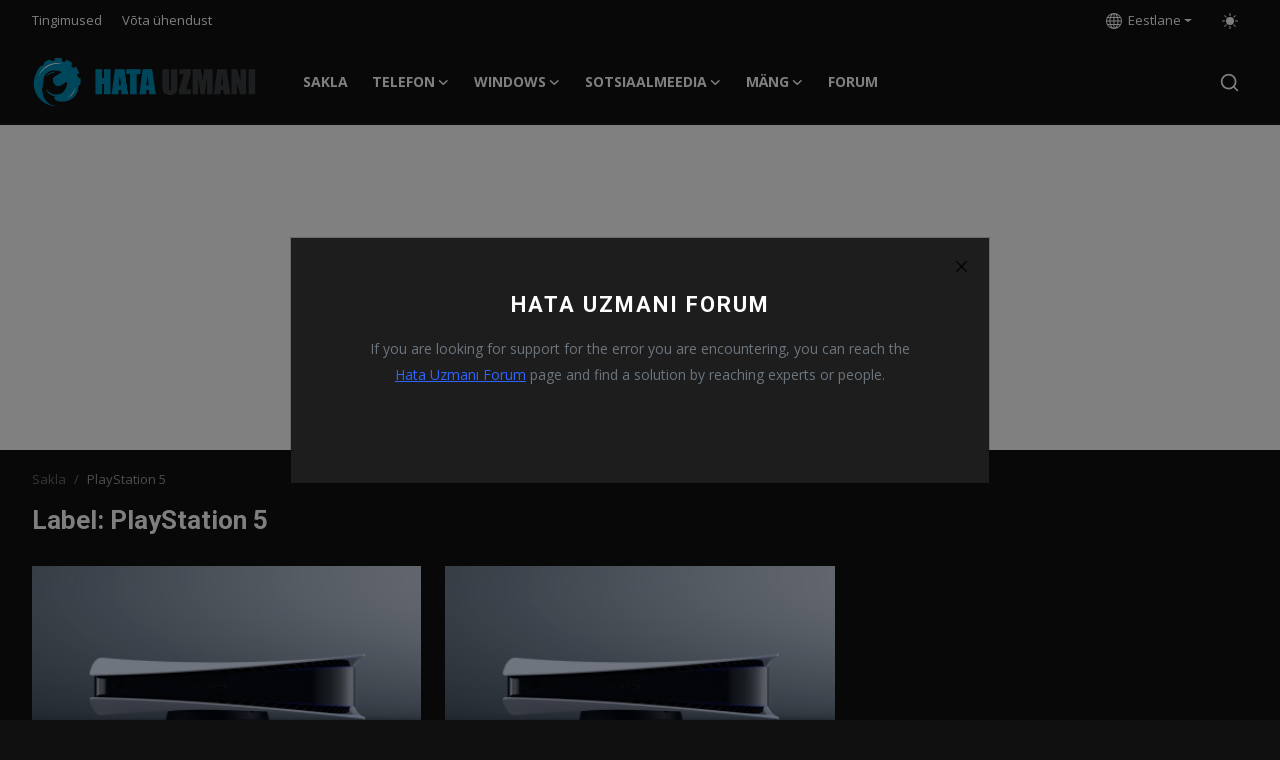

--- FILE ---
content_type: text/html; charset=UTF-8
request_url: https://www.hatauzmani.com/et/tag/playstation-5
body_size: 11058
content:
<!DOCTYPE html>
<html lang="et" >
<head>
<meta charset="utf-8">
<meta http-equiv="X-UA-Compatible" content="IE=edge">
<meta name="viewport" content="width=device-width, initial-scale=1">
<title>PlayStation 5 -  Lahendused siin!</title>
<meta name="description" content="Label: PlayStation 5"/>
<meta name="keywords" content="Label, PlayStation 5"/>
<meta name="author" content="HataUzmanı"/>
<meta property="og:locale" content="en_US"/>
<meta property="og:site_name" content="HataUzmanı"/>
<meta name="X-CSRF-TOKEN" content="cf3298fcf14cda06943757841e848dcf"><meta property="og:image" content="https://www.hatauzmani.com/assets/img/pwa/hatauzmani.png"/>
<meta property="og:image:width" content="240"/>
<meta property="og:image:height" content="90"/>
<meta property="og:type" content="website"/>
<meta property="og:title" content="PlayStation 5 -  Lahendused siin!"/>
<meta property="og:description" content="Label: PlayStation 5"/>
<meta property="og:url" content="https://www.hatauzmani.com/et/tag/playstation-5"/>
<meta property="fb:app_id" content="1137172483780827"/>
<meta name="twitter:card" content="summary_large_image"/>
<meta name="twitter:site" content="@HataUzmanı"/>
<meta name="twitter:title" content="PlayStation 5 -  Lahendused siin!"/>
<meta name="twitter:description" content="Label: PlayStation 5"/>
<meta name="apple-mobile-web-app-capable" content="yes">
<meta name="apple-mobile-web-app-status-bar-style" content="black">
<meta name="apple-mobile-web-app-title" content="HataUzmanı">
<meta name="msapplication-TileImage" content="https://www.hatauzmani.com/assets/img/pwa/144x144.png">
<meta name="msapplication-TileColor" content="#2F3BA2">
<link rel="dns-prefetch" href="//pagead2.googlesyndication.com">
<link rel="dns-prefetch" href="//lh3.googleusercontent.com">
<link rel="dns-prefetch" href="//ajax.googleapis.com">
<link rel="dns-prefetch" href="//cdnjs.cloudflare.com">
<link rel="dns-prefetch" href="//partner.googleadservices.com">
<link rel="dns-prefetch" href="//adservice.google.com">
<link rel="dns-prefetch" href="//stats.g.doubleclick.net">
<link rel="dns-prefetch" href="//cm.g.doubleclick.net">
<link rel="dns-prefetch" href="//googleads.g.doubleclick.net">
<link rel="dns-prefetch" href="//ad.doubleclick.net">
<link rel="dns-prefetch" href="//www.googletagmanager.com">
<link rel="dns-prefetch" href="//www.googletagservices.com">
<link rel="dns-prefetch" href="//www.google-analytics.com">
<link rel="dns-prefetch" href="//ssl.google-analytics.com">
<link rel="dns-prefetch" href="//tpc.googlesyndication.com">
<link rel="dns-prefetch" href="//www.gstatic.com"> 
<link rel="dns-prefetch" href="//youtube.com">
<link rel="dns-prefetch" href="//mc.yandex.ru">
<link rel="dns-prefetch" href="//mc.yandex.ru/watch/65548810">
<link rel="dns-prefetch" href="//mc.yandex.ru/metrika/tag.js">
<link rel="dns-prefetch" href="//fonts.gstatic.com">
<link rel="dns-prefetch" href="//apis.google.com">
<link rel="dns-prefetch" href="//fonts.googleapis.com">
<link rel="dns-prefetch" href="//code.jquery.com"> 
<link rel="manifest" href="https://www.hatauzmani.com/manifest.json">
<link rel="apple-touch-icon" href="https://www.hatauzmani.com/assets/img/pwa/144x144.png">
<link rel="shortcut icon" type="image/png" href="https://www.hatauzmani.com/assets/img/pwa/favicon_6622df567e8c61-36903477.png"/>
<link rel="canonical" href="https://www.hatauzmani.com/et/tag/playstation-5"/>
<link rel="alternate" href="https://www.hatauzmani.com/et/tag/playstation-5" hreflang="et"/>
<link href="https://fonts.googleapis.com/css?family=Open+Sans:300,400,600,700&display=swap" rel="stylesheet"><link href="https://fonts.googleapis.com/css?family=Roboto:300,400,500,700&display=swap&subset=cyrillic,cyrillic-ext,greek,greek-ext,latin-ext,vietnamese" rel="stylesheet"><link href="https://www.hatauzmani.com/assets/vendor/bootstrap/css/bootstrap.min.css" rel="stylesheet">
<link href="https://www.hatauzmani.com/assets/themes/magazine/css/icons-2.2.min.css" rel="stylesheet">
<link href="https://www.hatauzmani.com/assets/themes/magazine/css/plugins-2.2.min.css" rel="stylesheet">
<link href="https://www.hatauzmani.com/assets/themes/magazine/css/style-2.2.min.css" rel="stylesheet">
<link href="https://www.hatauzmani.com/assets/themes/magazine/css/dark-2.2.min.css" rel="stylesheet"/>
<style>:root {--vr-font-primary:  "Open Sans", Helvetica, sans-serif;--vr-font-secondary:  "Roboto", Helvetica, sans-serif;--vr-font-tertiary:  Verdana, Helvetica, sans-serif;--vr-theme-color: #2d65fe;--vr-block-color: #161616;--vr-mega-menu-color: #f9f9f9;} .section-videos .video-large .image {height: 100% !important;}
</style>
<script>var VrConfig = {baseURL: 'https://www.hatauzmani.com', csrfTokenName: 'csrf_token', sysLangId: '17', authCheck: 0, rtl: false, isRecaptchaEnabled: '1', categorySliderIds: [], textOk: "Okei", textCancel: " Tühista", textCorrectAnswer: "Õige vastus on", textWrongAnswer: "Vale vastus"};</script><style>
    .post-text iframe {
        max-width: 100%;
    }
</style><!--- <script async defer src="https://a.vdo.ai/core/o-hatauzmani/vdo.ai.js"></script> --->
<script async src="//cmp.optad360.io/items/41e60a71-081e-498b-adf5-71912d85f32b.min.js"></script>
<script async src="//get.optad360.io/sf/844482e9-154a-4b6e-abe2-731d77ded4ab/plugin.min.js"></script>
<script async src="https://pagead2.googlesyndication.com/pagead/js/adsbygoogle.js?client=ca-pub-7577133307768180" crossorigin="anonymous"></script>
</head>
<body class="magazine">
<div id="nav-top" class="d-flex align-items-center">
<div class="container-xl d-flex justify-content-center justify-content-between">
<div class="d-flex align-items-center">
<ul class="navbar-nav flex-row top-left">
<li class="nav-item"><a href="https://www.hatauzmani.com/et/tingimused" class="nav-link">Tingimused</a></li>
<li class="nav-item"><a href="https://www.hatauzmani.com/et/vota-uhendust" class="nav-link">Võta ühendust</a></li>
</ul>
</div>
<div class="d-flex align-items-center">
<ul class="navbar-nav flex-row flex-wrap ms-md-auto align-items-center">
<li class="nav-item dropdown dropdown-languages">
<a class="nav-link dropdown-toggle display-flex align-items-center" data-bs-toggle="dropdown" aria-expanded="false" href="#">
<svg xmlns="http://www.w3.org/2000/svg" width="16" height="16" fill="currentColor" viewBox="0 0 16 16">
<path
d="M0 8a8 8 0 1 1 16 0A8 8 0 0 1 0 8zm7.5-6.923c-.67.204-1.335.82-1.887 1.855A7.97 7.97 0 0 0 5.145 4H7.5V1.077zM4.09 4a9.267 9.267 0 0 1 .64-1.539 6.7 6.7 0 0 1 .597-.933A7.025 7.025 0 0 0 2.255 4H4.09zm-.582 3.5c.03-.877.138-1.718.312-2.5H1.674a6.958 6.958 0 0 0-.656 2.5h2.49zM4.847 5a12.5 12.5 0 0 0-.338 2.5H7.5V5H4.847zM8.5 5v2.5h2.99a12.495 12.495 0 0 0-.337-2.5H8.5zM4.51 8.5a12.5 12.5 0 0 0 .337 2.5H7.5V8.5H4.51zm3.99 0V11h2.653c.187-.765.306-1.608.338-2.5H8.5zM5.145 12c.138.386.295.744.468 1.068.552 1.035 1.218 1.65 1.887 1.855V12H5.145zm.182 2.472a6.696 6.696 0 0 1-.597-.933A9.268 9.268 0 0 1 4.09 12H2.255a7.024 7.024 0 0 0 3.072 2.472zM3.82 11a13.652 13.652 0 0 1-.312-2.5h-2.49c.062.89.291 1.733.656 2.5H3.82zm6.853 3.472A7.024 7.024 0 0 0 13.745 12H11.91a9.27 9.27 0 0 1-.64 1.539 6.688 6.688 0 0 1-.597.933zM8.5 12v2.923c.67-.204 1.335-.82 1.887-1.855.173-.324.33-.682.468-1.068H8.5zm3.68-1h2.146c.365-.767.594-1.61.656-2.5h-2.49a13.65 13.65 0 0 1-.312 2.5zm2.802-3.5a6.959 6.959 0 0 0-.656-2.5H12.18c.174.782.282 1.623.312 2.5h2.49zM11.27 2.461c.247.464.462.98.64 1.539h1.835a7.024 7.024 0 0 0-3.072-2.472c.218.284.418.598.597.933zM10.855 4a7.966 7.966 0 0 0-.468-1.068C9.835 1.897 9.17 1.282 8.5 1.077V4h2.355z"/>
</svg>&nbsp;
Eestlane</a>
<ul class="dropdown-menu">
<li><a href="https://www.hatauzmani.com" class="dropdown-item ">Türkçe</a></li>
<li><a href="https://www.hatauzmani.com/en" class="dropdown-item ">English</a></li>
<li><a href="https://www.hatauzmani.com/de" class="dropdown-item ">Deutsche</a></li>
<li><a href="https://www.hatauzmani.com/it" class="dropdown-item ">Italiano</a></li>
<li><a href="https://www.hatauzmani.com/fr" class="dropdown-item ">Français</a></li>
<li><a href="https://www.hatauzmani.com/ro" class="dropdown-item ">Română</a></li>
<li><a href="https://www.hatauzmani.com/pt" class="dropdown-item ">Português</a></li>
<li><a href="https://www.hatauzmani.com/es" class="dropdown-item ">Español</a></li>
<li><a href="https://www.hatauzmani.com/sv" class="dropdown-item ">Svenska</a></li>
<li><a href="https://www.hatauzmani.com/no" class="dropdown-item ">Norsk</a></li>
<li><a href="https://www.hatauzmani.com/nl" class="dropdown-item ">Nederlands</a></li>
<li><a href="https://www.hatauzmani.com/da" class="dropdown-item ">Dansk</a></li>
<li><a href="https://www.hatauzmani.com/bg" class="dropdown-item ">български</a></li>
<li><a href="https://www.hatauzmani.com/lt" class="dropdown-item ">Lietuvis</a></li>
<li><a href="https://www.hatauzmani.com/lv" class="dropdown-item ">Latvietis</a></li>
<li><a href="https://www.hatauzmani.com/pl" class="dropdown-item ">Polish</a></li>
<li><a href="https://www.hatauzmani.com/et" class="dropdown-item selected">Eestlane</a></li>
<li><a href="https://www.hatauzmani.com/fi" class="dropdown-item ">Suomalainen</a></li>
<li><a href="https://www.hatauzmani.com/hu" class="dropdown-item ">Magyar</a></li>
<li><a href="https://www.hatauzmani.com/sk" class="dropdown-item ">Slovák</a></li>
<li><a href="https://www.hatauzmani.com/sl" class="dropdown-item ">Slovenščina</a></li>
<li><a href="https://www.hatauzmani.com/uk" class="dropdown-item ">Український</a></li>
<li><a href="https://www.hatauzmani.com/ru" class="dropdown-item ">русский</a></li>
<li><a href="https://www.hatauzmani.com/hr" class="dropdown-item ">Hrvatski</a></li>
<li><a href="https://www.hatauzmani.com/cs" class="dropdown-item ">čeština</a></li>
<li><a href="https://www.hatauzmani.com/vi" class="dropdown-item ">Tiếng Việt</a></li>
<li><a href="https://www.hatauzmani.com/th" class="dropdown-item ">ไทย</a></li>
<li><a href="https://www.hatauzmani.com/id" class="dropdown-item ">Bahasa Indonesia</a></li>
<li><a href="https://www.hatauzmani.com/sr" class="dropdown-item ">Српски</a></li>
<li><a href="https://www.hatauzmani.com/ms" class="dropdown-item ">Bahasa Melayu</a></li>
<li><a href="https://www.hatauzmani.com/ko" class="dropdown-item ">한국어</a></li>
<li><a href="https://www.hatauzmani.com/ja" class="dropdown-item ">日本語</a></li>
<li><a href="https://www.hatauzmani.com/gr" class="dropdown-item ">Ελληνικά</a></li>
<li><a href="https://www.hatauzmani.com/ar" class="dropdown-item ">عربى</a></li>
<li><a href="https://www.hatauzmani.com/zh" class="dropdown-item ">中国</a></li>
<li><a href="https://www.hatauzmani.com/hi" class="dropdown-item ">हिंदी</a></li>
</ul>
</li>
<li class="nav-item display-flex align-items-center m0">
<form action="https://www.hatauzmani.com/switch-dark-mode" method="post">
<input type="hidden" name="csrf_token" value="cf3298fcf14cda06943757841e848dcf"><input type="hidden" name="back_url" value="https://www.hatauzmani.com/et/tag/playstation-5">
<button type="submit" name="theme_mode" value="light" class="btn-switch-mode" aria-label="switch-mode">
<svg xmlns="http://www.w3.org/2000/svg" width="16" height="16" fill="currentColor" viewBox="0 0 16 16">
<path d="M8 12a4 4 0 1 0 0-8 4 4 0 0 0 0 8zM8 0a.5.5 0 0 1 .5.5v2a.5.5 0 0 1-1 0v-2A.5.5 0 0 1 8 0zm0 13a.5.5 0 0 1 .5.5v2a.5.5 0 0 1-1 0v-2A.5.5 0 0 1 8 13zm8-5a.5.5 0 0 1-.5.5h-2a.5.5 0 0 1 0-1h2a.5.5 0 0 1 .5.5zM3 8a.5.5 0 0 1-.5.5h-2a.5.5 0 0 1 0-1h2A.5.5 0 0 1 3 8zm10.657-5.657a.5.5 0 0 1 0 .707l-1.414 1.415a.5.5 0 1 1-.707-.708l1.414-1.414a.5.5 0 0 1 .707 0zm-9.193 9.193a.5.5 0 0 1 0 .707L3.05 13.657a.5.5 0 0 1-.707-.707l1.414-1.414a.5.5 0 0 1 .707 0zm9.193 2.121a.5.5 0 0 1-.707 0l-1.414-1.414a.5.5 0 0 1 .707-.707l1.414 1.414a.5.5 0 0 1 0 .707zM4.464 4.465a.5.5 0 0 1-.707 0L2.343 3.05a.5.5 0 1 1 .707-.707l1.414 1.414a.5.5 0 0 1 0 .708z"/>
</svg>
</button>
</form>
</li>
</ul>
</div>
</div>
</div><header id="header" >
<div class="navbar navbar-expand-md nav-main">
<nav class="container-xl">
<a href="https://www.hatauzmani.com/et" class="navbar-brand p-0">
<img src="https://www.hatauzmani.com/uploads/logo/logo_6622df567e3722-62948765.png" alt="logo" class="logo" width="180" height="52">
</a>
<div class="collapse navbar-collapse">
<ul class="navbar-nav navbar-left display-flex align-items-center">
<li class="nav-item">
<a href="https://www.hatauzmani.com/et" class="nav-link">Sakla</a>
</li>
<li class="nav-item nav-item-category nav-item-category-197" data-category-id="197">
<a href="https://www.hatauzmani.com/et/telefon-197" class="nav-link" data-toggle="dropdown" role="button" aria-expanded="false">Telefon<i class="icon-arrow-down"></i></a>
</li>
<li class="nav-item nav-item-category nav-item-category-199" data-category-id="199">
<a href="https://www.hatauzmani.com/et/windows-199" class="nav-link" data-toggle="dropdown" role="button" aria-expanded="false">Windows<i class="icon-arrow-down"></i></a>
</li>
<li class="nav-item nav-item-category nav-item-category-202" data-category-id="202">
<a href="https://www.hatauzmani.com/et/sotsiaalmeedia" class="nav-link" data-toggle="dropdown" role="button" aria-expanded="false">Sotsiaalmeedia<i class="icon-arrow-down"></i></a>
</li>
<li class="nav-item nav-item-category nav-item-category-203" data-category-id="203">
<a href="https://www.hatauzmani.com/et/maeng" class="nav-link" data-toggle="dropdown" role="button" aria-expanded="false">Mäng<i class="icon-arrow-down"></i></a>
</li>
<li class="nav-item "><a href="https://www.hatauzmani.com/forum" target="_blank" class="nav-link">FORUM</a></li>
</ul>
<hr class="d-md-none text-white-50">
<ul class="navbar-nav navbar-right flex-row flex-wrap align-items-center ms-md-auto">
<li class="nav-item col-6 col-lg-auto position-relative">
<button type="button" class="btn-link nav-link py-2 px-0 px-lg-2 search-icon display-flex align-items-center" aria-label="search">
<svg xmlns="http://www.w3.org/2000/svg" width="21" height="21" viewBox="0 0 24 24" fill="none" stroke="currentColor" stroke-width="2" stroke-linecap="round" stroke-linejoin="round">
<circle cx="11" cy="11" r="8"></circle>
<line x1="21" y1="21" x2="16.65" y2="16.65"></line>
</svg>
</button>
<div class="search-form">
<form action="https://www.hatauzmani.com/et/search" method="get" id="search_validate">
<input type="text" name="q" maxlength="300" pattern=".*\S+.*" class="form-control form-input" placeholder="Search..."  required>
<button class="btn btn-custom" aria-label="search">
<svg xmlns="http://www.w3.org/2000/svg" width="20" height="20" viewBox="0 0 24 24" fill="none" stroke="currentColor" stroke-width="2" stroke-linecap="round" stroke-linejoin="round">
<circle cx="11" cy="11" r="8"></circle>
<line x1="21" y1="21" x2="16.65" y2="16.65"></line>
</svg>
</button>
</form>
</div>
</li>
</ul>
</div>
</nav>
</div>

<div class="container-xl">
<div class="mega-menu-container">
<div class="mega-menu mega-menu-197 shadow-sm" data-category-id="197">
<div class="container-fluid">
<div class="row">
<div class="col-3 menu-left">
<a href="https://www.hatauzmani.com/et/telefon-197" data-category-filter="all" class="link-sub-category link-sub-category-all active">Kõik</a>
</div>
<div class="col-12 menu-right">
<div class="menu-category-items filter-all active">
<div class="container-fluid">
<div class="row">
<div class="col-sm-2 menu-post-item width25">
<div class="image">
<a href="https://www.hatauzmani.com/et/kuidas-parandada-pawnsapp-viga-uuringut-ei-onnestunud-lopule-viia">
<img src="[data-uri]" data-src="https://www.hatauzmani.com/uploads/images/202412/image_430x256_6766cd070faaf.webp" alt="Kuidas parandada Pawns.app viga &quot;Uuringut ei õnnestunud lõpule viia&quot;?" class="img-fluid lazyload" width="232" height="140"/>
</a>
</div>
<h3 class="title"><a href="https://www.hatauzmani.com/et/kuidas-parandada-pawnsapp-viga-uuringut-ei-onnestunud-lopule-viia">Kuidas parandada Pawns.app viga &quot;Uuringut ei ...</a></h3>
<p class="small-post-meta">    <a href="https://www.hatauzmani.com/et/profile/hatauzmani" class="a-username">Ramazan Karaca</a>
    <span>Detsember 21, 2024</span>
</p>
</div>
<div class="col-sm-2 menu-post-item width25">
<div class="image">
<a href="https://www.hatauzmani.com/et/kuidas-parandada-hulu-veakoodi-rununk13">
<img src="[data-uri]" data-src="https://www.hatauzmani.com/uploads/images/202305/image_380x226_6463c3713f0c3.jpg" alt="Kuidas parandada Hulu veakoodi RUNUNK13?" class="img-fluid lazyload" width="232" height="140"/>
</a>
</div>
<h3 class="title"><a href="https://www.hatauzmani.com/et/kuidas-parandada-hulu-veakoodi-rununk13">Kuidas parandada Hulu veakoodi RUNUNK13?</a></h3>
<p class="small-post-meta">    <a href="https://www.hatauzmani.com/et/profile/hatauzmani" class="a-username">Ramazan Karaca</a>
    <span>Võib 16, 2023</span>
</p>
</div>
<div class="col-sm-2 menu-post-item width25">
<div class="image">
<a href="https://www.hatauzmani.com/et/kuidas-parandada-et-esimene-otserakendus-ei-toota">
<img src="[data-uri]" data-src="https://www.hatauzmani.com/uploads/images/202304/image_380x226_6447a7925833d.jpg" alt="Kuidas parandada, et esimene otserakendus ei tööta?" class="img-fluid lazyload" width="232" height="140"/>
</a>
</div>
<h3 class="title"><a href="https://www.hatauzmani.com/et/kuidas-parandada-et-esimene-otserakendus-ei-toota">Kuidas parandada, et esimene otserakendus ei ...</a></h3>
<p class="small-post-meta">    <a href="https://www.hatauzmani.com/et/profile/hatauzmani" class="a-username">Ramazan Karaca</a>
    <span>Aprill 25, 2023</span>
</p>
</div>
<div class="col-sm-2 menu-post-item width25">
<div class="image">
<a href="https://www.hatauzmani.com/et/kuidas-parandada-google-play-poe-uhenduse-ajalopu-viga">
<img src="[data-uri]" data-src="https://www.hatauzmani.com/uploads/images/202304/image_380x226_64479d75b9f4d.jpg" alt="Kuidas parandada Google Play poe ühenduse ajalõpu viga?" class="img-fluid lazyload" width="232" height="140"/>
</a>
</div>
<h3 class="title"><a href="https://www.hatauzmani.com/et/kuidas-parandada-google-play-poe-uhenduse-ajalopu-viga">Kuidas parandada Google Play poe ühenduse aja...</a></h3>
<p class="small-post-meta">    <a href="https://www.hatauzmani.com/et/profile/hatauzmani" class="a-username">Ramazan Karaca</a>
    <span>Aprill 25, 2023</span>
</p>
</div>
</div>
</div>
</div>
</div>
</div>
</div>
</div>
<div class="mega-menu mega-menu-199 shadow-sm" data-category-id="199">
<div class="container-fluid">
<div class="row">
<div class="col-3 menu-left">
<a href="https://www.hatauzmani.com/et/windows-199" data-category-filter="all" class="link-sub-category link-sub-category-all active">Kõik</a>
</div>
<div class="col-12 menu-right">
<div class="menu-category-items filter-all active">
<div class="container-fluid">
<div class="row">
<div class="col-sm-2 menu-post-item width25">
<div class="image">
<a href="https://www.hatauzmani.com/et/parandus-windows-11-kb5036980-vaerskendust-ei-installita">
<img src="[data-uri]" data-src="https://www.hatauzmani.com/uploads/images/202404/image_430x256_662a6f1ec25ff.webp" alt="Parandus: Windows 11 KB5036980 värskendust ei installita" class="img-fluid lazyload" width="232" height="140"/>
</a>
</div>
<h3 class="title"><a href="https://www.hatauzmani.com/et/parandus-windows-11-kb5036980-vaerskendust-ei-installita">Parandus: Windows 11 KB5036980 värskendust ei...</a></h3>
<p class="small-post-meta">    <a href="https://www.hatauzmani.com/et/profile/hatauzmani" class="a-username">Ramazan Karaca</a>
    <span>Aprill 25, 2024</span>
</p>
</div>
<div class="col-sm-2 menu-post-item width25">
<div class="image">
<a href="https://www.hatauzmani.com/et/kuidas-parandada-capcuti-teksti-koneks-vorguviga">
<img src="[data-uri]" data-src="https://www.hatauzmani.com/uploads/images/202402/image_380x226_65cc97d36c719.jpg" alt="Kuidas parandada CapCuti teksti kõneks võrguviga?" class="img-fluid lazyload" width="232" height="140"/>
</a>
</div>
<h3 class="title"><a href="https://www.hatauzmani.com/et/kuidas-parandada-capcuti-teksti-koneks-vorguviga">Kuidas parandada CapCuti teksti kõneks võrguv...</a></h3>
<p class="small-post-meta">    <a href="https://www.hatauzmani.com/et/profile/hatauzmani" class="a-username">Ramazan Karaca</a>
    <span>Veebruar 14, 2024</span>
</p>
</div>
<div class="col-sm-2 menu-post-item width25">
<div class="image">
<a href="https://www.hatauzmani.com/et/kuidas-parandada-geforce-now-veakoodi-0x800b1004">
<img src="[data-uri]" data-src="https://www.hatauzmani.com/uploads/images/202307/image_380x226_64b931ed86f09.jpg" alt="Kuidas parandada Geforce Now veakoodi 0x800b1004?" class="img-fluid lazyload" width="232" height="140"/>
</a>
</div>
<h3 class="title"><a href="https://www.hatauzmani.com/et/kuidas-parandada-geforce-now-veakoodi-0x800b1004">Kuidas parandada Geforce Now veakoodi 0x800b1...</a></h3>
<p class="small-post-meta">    <a href="https://www.hatauzmani.com/et/profile/hatauzmani" class="a-username">Ramazan Karaca</a>
    <span>Juuli 20, 2023</span>
</p>
</div>
<div class="col-sm-2 menu-post-item width25">
<div class="image">
<a href="https://www.hatauzmani.com/et/kuidas-parandada-battleneti-jarjekordset-varskendusviga">
<img src="[data-uri]" data-src="https://www.hatauzmani.com/uploads/images/202307/image_380x226_64ac0b2592559.jpg" alt="Kuidas parandada Battle.net&#039;i järjekordset värskendusviga" class="img-fluid lazyload" width="232" height="140"/>
</a>
</div>
<h3 class="title"><a href="https://www.hatauzmani.com/et/kuidas-parandada-battleneti-jarjekordset-varskendusviga">Kuidas parandada Battle.net&#039;i järjekordset vä...</a></h3>
<p class="small-post-meta">    <a href="https://www.hatauzmani.com/et/profile/hatauzmani" class="a-username">Ramazan Karaca</a>
    <span>Juuli 10, 2023</span>
</p>
</div>
</div>
</div>
</div>
</div>
</div>
</div>
</div>
<div class="mega-menu mega-menu-202 shadow-sm" data-category-id="202">
<div class="container-fluid">
<div class="row">
<div class="col-3 menu-left">
<a href="https://www.hatauzmani.com/et/sotsiaalmeedia" data-category-filter="all" class="link-sub-category link-sub-category-all active">Kõik</a>
</div>
<div class="col-12 menu-right">
<div class="menu-category-items filter-all active">
<div class="container-fluid">
<div class="row">
<div class="col-sm-2 menu-post-item width25">
<div class="image">
<a href="https://www.hatauzmani.com/et/kuidas-parandada-pinteresti-valideerimisviga">
<img src="[data-uri]" data-src="https://www.hatauzmani.com/uploads/images/202307/image_380x226_64be7a9dd643c.jpg" alt="Kuidas parandada Pinteresti valideerimisviga?" class="img-fluid lazyload" width="232" height="140"/>
</a>
</div>
<h3 class="title"><a href="https://www.hatauzmani.com/et/kuidas-parandada-pinteresti-valideerimisviga">Kuidas parandada Pinteresti valideerimisviga?</a></h3>
<p class="small-post-meta">    <a href="https://www.hatauzmani.com/et/profile/hatauzmani" class="a-username">Ramazan Karaca</a>
    <span>Juuli 24, 2023</span>
</p>
</div>
<div class="col-sm-2 menu-post-item width25">
<div class="image">
<a href="https://www.hatauzmani.com/et/kuidas-eemaldada-instagramist-loimede-mark">
<img src="[data-uri]" data-src="https://www.hatauzmani.com/uploads/images/202307/image_380x226_64be7355ca260.jpg" alt="Kuidas eemaldada Instagramist lõimede märk?" class="img-fluid lazyload" width="232" height="140"/>
</a>
</div>
<h3 class="title"><a href="https://www.hatauzmani.com/et/kuidas-eemaldada-instagramist-loimede-mark">Kuidas eemaldada Instagramist lõimede märk?</a></h3>
<p class="small-post-meta">    <a href="https://www.hatauzmani.com/et/profile/hatauzmani" class="a-username">Ramazan Karaca</a>
    <span>Juuli 24, 2023</span>
</p>
</div>
<div class="col-sm-2 menu-post-item width25">
<div class="image">
<a href="https://www.hatauzmani.com/et/parandus-oih-midagi-laks-valesti-twitteri-otsingus">
<img src="[data-uri]" data-src="https://www.hatauzmani.com/uploads/images/202307/image_380x226_64abd7f5c1342.jpg" alt="Parandus: oih, midagi läks valesti Twitteri otsingus" class="img-fluid lazyload" width="232" height="140"/>
</a>
</div>
<h3 class="title"><a href="https://www.hatauzmani.com/et/parandus-oih-midagi-laks-valesti-twitteri-otsingus">Parandus: oih, midagi läks valesti Twitteri o...</a></h3>
<p class="small-post-meta">    <a href="https://www.hatauzmani.com/et/profile/hatauzmani" class="a-username">Ramazan Karaca</a>
    <span>Juuli 10, 2023</span>
</p>
</div>
<div class="col-sm-2 menu-post-item width25">
<div class="image">
<a href="https://www.hatauzmani.com/et/kuidas-parandada-kui-instagrami-kirjutamisindikaator-ei-kuvata">
<img src="[data-uri]" data-src="https://www.hatauzmani.com/uploads/images/202306/image_380x226_649058675c1e2.jpg" alt="Kuidas parandada, kui Instagrami kirjutamisindikaator ei kuvata?" class="img-fluid lazyload" width="232" height="140"/>
</a>
</div>
<h3 class="title"><a href="https://www.hatauzmani.com/et/kuidas-parandada-kui-instagrami-kirjutamisindikaator-ei-kuvata">Kuidas parandada, kui Instagrami kirjutamisin...</a></h3>
<p class="small-post-meta">    <a href="https://www.hatauzmani.com/et/profile/hatauzmani" class="a-username">Ramazan Karaca</a>
    <span>Juuni 19, 2023</span>
</p>
</div>
</div>
</div>
</div>
</div>
</div>
</div>
</div>
<div class="mega-menu mega-menu-203 shadow-sm" data-category-id="203">
<div class="container-fluid">
<div class="row">
<div class="col-3 menu-left">
<a href="https://www.hatauzmani.com/et/maeng" data-category-filter="all" class="link-sub-category link-sub-category-all active">Kõik</a>
</div>
<div class="col-12 menu-right">
<div class="menu-category-items filter-all active">
<div class="container-fluid">
<div class="row">
<div class="col-sm-2 menu-post-item width25">
<div class="image">
<a href="https://www.hatauzmani.com/et/kuidas-parandada-genshini-moju-ebanormaalse-tegevuse-tuvastatud-viga-linuxis">
<img src="[data-uri]" data-src="https://www.hatauzmani.com/uploads/images/202412/image_430x256_6766d6417d52a.webp" alt="Kuidas parandada Genshini mõju ebanormaalse tegevuse tuvastatud viga Linuxis?" class="img-fluid lazyload" width="232" height="140"/>
</a>
</div>
<h3 class="title"><a href="https://www.hatauzmani.com/et/kuidas-parandada-genshini-moju-ebanormaalse-tegevuse-tuvastatud-viga-linuxis">Kuidas parandada Genshini mõju ebanormaalse t...</a></h3>
<p class="small-post-meta">    <a href="https://www.hatauzmani.com/et/profile/hatauzmani" class="a-username">Ramazan Karaca</a>
    <span>Detsember 21, 2024</span>
</p>
</div>
<div class="col-sm-2 menu-post-item width25">
<div class="image">
<a href="https://www.hatauzmani.com/et/kuidas-parandada-dragon-ball-z-dokkan-battlei-vorgu-viga">
<img src="[data-uri]" data-src="https://www.hatauzmani.com/uploads/images/202405/image_430x256_664c713b8b040.webp" alt="Kuidas parandada Dragon Ball Z Dokkan Battle&#039;i võrgu viga?" class="img-fluid lazyload" width="232" height="140"/>
</a>
</div>
<h3 class="title"><a href="https://www.hatauzmani.com/et/kuidas-parandada-dragon-ball-z-dokkan-battlei-vorgu-viga">Kuidas parandada Dragon Ball Z Dokkan Battle&#039;...</a></h3>
<p class="small-post-meta">    <a href="https://www.hatauzmani.com/et/profile/hatauzmani" class="a-username">Ramazan Karaca</a>
    <span>Võib 21, 2024</span>
</p>
</div>
<div class="col-sm-2 menu-post-item width25">
<div class="image">
<a href="https://www.hatauzmani.com/et/battlebit-remastered-sound-ei-toota-kuidas-parandada">
<img src="[data-uri]" data-src="https://www.hatauzmani.com/uploads/images/202307/image_380x226_64bfb2d1abc3d.jpg" alt="BattleBit Remastered Sound ei tööta Kuidas parandada?" class="img-fluid lazyload" width="232" height="140"/>
</a>
</div>
<h3 class="title"><a href="https://www.hatauzmani.com/et/battlebit-remastered-sound-ei-toota-kuidas-parandada">BattleBit Remastered Sound ei tööta Kuidas pa...</a></h3>
<p class="small-post-meta">    <a href="https://www.hatauzmani.com/et/profile/hatauzmani" class="a-username">Ramazan Karaca</a>
    <span>Juuli 25, 2023</span>
</p>
</div>
<div class="col-sm-2 menu-post-item width25">
<div class="image">
<a href="https://www.hatauzmani.com/et/kuidas-parandada-battlebit-remastered-0xc000007b-viga">
<img src="[data-uri]" data-src="https://www.hatauzmani.com/uploads/images/202307/image_380x226_64bfb1be1114f.jpg" alt="Kuidas parandada BattleBit Remastered 0xc000007b viga?" class="img-fluid lazyload" width="232" height="140"/>
</a>
</div>
<h3 class="title"><a href="https://www.hatauzmani.com/et/kuidas-parandada-battlebit-remastered-0xc000007b-viga">Kuidas parandada BattleBit Remastered 0xc0000...</a></h3>
<p class="small-post-meta">    <a href="https://www.hatauzmani.com/et/profile/hatauzmani" class="a-username">Ramazan Karaca</a>
    <span>Juuli 25, 2023</span>
</p>
</div>
</div>
</div>
</div>
</div>
</div>
</div>
</div>
</div>
</div><div class="header-mobile-container">
<div class="fixed-top">
<div class="header-mobile">
<div class="d-flex justify-content-between align-items-center">
<button type="button" class="menu-button mobile-menu-button" aria-label="menu">
<svg xmlns="http://www.w3.org/2000/svg" fill="currentColor" stroke="#222222" stroke-width="2" height="24" width="24" viewBox="0 0 24 24">
<line x1="2" y1="4" x2="22" y2="4"></line>
<line x1="2" y1="11" x2="22" y2="11"></line>
<line x1="2" y1="18" x2="22" y2="18"></line>
</svg>
</button>
<div class="mobile-logo">
<a href="https://www.hatauzmani.com/et">
<img src="https://www.hatauzmani.com/uploads/logo/logo_6622df567e3722-62948765.png" alt="logo" class="logo" width="150" height="50">
</a>
</div>
<div class="mobile-search">
<button type="button" class="menu-button mobile-search-button" aria-label="search">
<svg xmlns="http://www.w3.org/2000/svg" width="24" height="24" viewBox="0 0 24 24" fill="none" stroke="#222222" stroke-width="2" stroke-linecap="round" stroke-linejoin="round">
<circle cx="11" cy="11" r="8"></circle>
<line x1="21" y1="21" x2="16.65" y2="16.65"></line>
</svg>
</button>
</div>
</div>
<div class="mobile-search-form">
<form action="https://www.hatauzmani.com/et/search" method="get" id="search_validate">
<div class="display-flex align-items-center">
<input type="text" name="q" maxlength="300" pattern=".*\S+.*" class="form-control form-input" placeholder="Search..."  required>
<button class="btn btn-custom" aria-label="search">
<svg xmlns="http://www.w3.org/2000/svg" width="20" height="20" viewBox="0 0 24 24" fill="none" stroke="currentColor" stroke-width="2" stroke-linecap="round" stroke-linejoin="round">
<circle cx="11" cy="11" r="8"></circle>
<line x1="21" y1="21" x2="16.65" y2="16.65"></line>
</svg>
</button>
</div>
</form>
</div>
</div>
</div>
</div>

<div id="navMobile" class="nav-mobile">
<div class="nav-mobile-inner">
<div class="row">
<div class="col-12 m-b-15">
</div>
</div>
<div class="row">
<div class="col-12 mb-3">
<ul class="nav navbar-nav">
<li class="nav-item"><a href="https://www.hatauzmani.com/et" class="nav-link">Sakla</a></li>
<li class="nav-item"><a href="https://www.hatauzmani.com/et/tingimused" class="nav-link">Tingimused</a></li>
<li class="nav-item"><a href="https://www.hatauzmani.com/et/vota-uhendust" class="nav-link">Võta ühendust</a></li>
<li class="nav-item dropdown">
<a href="#" class="dropdown-toggle d-flex justify-content-between nav-link" data-bs-toggle="dropdown" role="button" aria-haspopup="true" aria-expanded="true">
<span>Telefon</span>
<i class="icon-arrow-down"></i>
</a>
<ul class="dropdown-menu menu-sub-items">
<li class="nav-item"><a href="https://www.hatauzmani.com/et/telefon-197" class="nav-link">Kõik</a></li>
</ul>
</li>
<li class="nav-item dropdown">
<a href="#" class="dropdown-toggle d-flex justify-content-between nav-link" data-bs-toggle="dropdown" role="button" aria-haspopup="true" aria-expanded="true">
<span>Windows</span>
<i class="icon-arrow-down"></i>
</a>
<ul class="dropdown-menu menu-sub-items">
<li class="nav-item"><a href="https://www.hatauzmani.com/et/windows-199" class="nav-link">Kõik</a></li>
</ul>
</li>
<li class="nav-item dropdown">
<a href="#" class="dropdown-toggle d-flex justify-content-between nav-link" data-bs-toggle="dropdown" role="button" aria-haspopup="true" aria-expanded="true">
<span>Sotsiaalmeedia</span>
<i class="icon-arrow-down"></i>
</a>
<ul class="dropdown-menu menu-sub-items">
<li class="nav-item"><a href="https://www.hatauzmani.com/et/sotsiaalmeedia" class="nav-link">Kõik</a></li>
</ul>
</li>
<li class="nav-item dropdown">
<a href="#" class="dropdown-toggle d-flex justify-content-between nav-link" data-bs-toggle="dropdown" role="button" aria-haspopup="true" aria-expanded="true">
<span>Mäng</span>
<i class="icon-arrow-down"></i>
</a>
<ul class="dropdown-menu menu-sub-items">
<li class="nav-item"><a href="https://www.hatauzmani.com/et/maeng" class="nav-link">Kõik</a></li>
</ul>
</li>
<li class="nav-item"><a href="https://www.hatauzmani.com/forum" class="nav-link">FORUM</a></li>
</ul>
</div>

<div class="col-8">
<div class="dropdown mobile-language-dropdown">
<a class="btn btn-md btn-block btn-default dropdown-toggle" href="#" role="button" id="dropdownMenuLink" data-bs-toggle="dropdown" aria-expanded="false">
Eestlane</a>
<ul class="dropdown-menu" aria-labelledby="dropdownMenuLink">
<li><a class="dropdown-item" href="https://www.hatauzmani.com">Türkçe</a></li>
<li><a class="dropdown-item" href="https://www.hatauzmani.com/en">English</a></li>
<li><a class="dropdown-item" href="https://www.hatauzmani.com/de">Deutsche</a></li>
<li><a class="dropdown-item" href="https://www.hatauzmani.com/it">Italiano</a></li>
<li><a class="dropdown-item" href="https://www.hatauzmani.com/fr">Français</a></li>
<li><a class="dropdown-item" href="https://www.hatauzmani.com/ro">Română</a></li>
<li><a class="dropdown-item" href="https://www.hatauzmani.com/pt">Português</a></li>
<li><a class="dropdown-item" href="https://www.hatauzmani.com/es">Español</a></li>
<li><a class="dropdown-item" href="https://www.hatauzmani.com/sv">Svenska</a></li>
<li><a class="dropdown-item" href="https://www.hatauzmani.com/no">Norsk</a></li>
<li><a class="dropdown-item" href="https://www.hatauzmani.com/nl">Nederlands</a></li>
<li><a class="dropdown-item" href="https://www.hatauzmani.com/da">Dansk</a></li>
<li><a class="dropdown-item" href="https://www.hatauzmani.com/bg">български</a></li>
<li><a class="dropdown-item" href="https://www.hatauzmani.com/lt">Lietuvis</a></li>
<li><a class="dropdown-item" href="https://www.hatauzmani.com/lv">Latvietis</a></li>
<li><a class="dropdown-item" href="https://www.hatauzmani.com/pl">Polish</a></li>
<li><a class="dropdown-item" href="https://www.hatauzmani.com/et">Eestlane</a></li>
<li><a class="dropdown-item" href="https://www.hatauzmani.com/fi">Suomalainen</a></li>
<li><a class="dropdown-item" href="https://www.hatauzmani.com/hu">Magyar</a></li>
<li><a class="dropdown-item" href="https://www.hatauzmani.com/sk">Slovák</a></li>
<li><a class="dropdown-item" href="https://www.hatauzmani.com/sl">Slovenščina</a></li>
<li><a class="dropdown-item" href="https://www.hatauzmani.com/uk">Український</a></li>
<li><a class="dropdown-item" href="https://www.hatauzmani.com/ru">русский</a></li>
<li><a class="dropdown-item" href="https://www.hatauzmani.com/hr">Hrvatski</a></li>
<li><a class="dropdown-item" href="https://www.hatauzmani.com/cs">čeština</a></li>
<li><a class="dropdown-item" href="https://www.hatauzmani.com/vi">Tiếng Việt</a></li>
<li><a class="dropdown-item" href="https://www.hatauzmani.com/th">ไทย</a></li>
<li><a class="dropdown-item" href="https://www.hatauzmani.com/id">Bahasa Indonesia</a></li>
<li><a class="dropdown-item" href="https://www.hatauzmani.com/sr">Српски</a></li>
<li><a class="dropdown-item" href="https://www.hatauzmani.com/ms">Bahasa Melayu</a></li>
<li><a class="dropdown-item" href="https://www.hatauzmani.com/ko">한국어</a></li>
<li><a class="dropdown-item" href="https://www.hatauzmani.com/ja">日本語</a></li>
<li><a class="dropdown-item" href="https://www.hatauzmani.com/gr">Ελληνικά</a></li>
<li><a class="dropdown-item" href="https://www.hatauzmani.com/ar">عربى</a></li>
<li><a class="dropdown-item" href="https://www.hatauzmani.com/zh">中国</a></li>
<li><a class="dropdown-item" href="https://www.hatauzmani.com/hi">हिंदी</a></li>
</ul>
</div>
</div>
<div class="col-4">
<form action="https://www.hatauzmani.com/switch-dark-mode" method="post">
<input type="hidden" name="csrf_token" value="cf3298fcf14cda06943757841e848dcf"><input type="hidden" name="back_url" value="https://www.hatauzmani.com/et/tag/playstation-5">
<button type="submit" name="theme_mode" value="light" class="btn btn-md btn-default btn-switch-mode-mobile" aria-label="dark-mode">
<svg xmlns="http://www.w3.org/2000/svg" width="18" height="18" fill="currentColor" viewBox="0 0 16 16">
<path d="M8 12a4 4 0 1 0 0-8 4 4 0 0 0 0 8zM8 0a.5.5 0 0 1 .5.5v2a.5.5 0 0 1-1 0v-2A.5.5 0 0 1 8 0zm0 13a.5.5 0 0 1 .5.5v2a.5.5 0 0 1-1 0v-2A.5.5 0 0 1 8 13zm8-5a.5.5 0 0 1-.5.5h-2a.5.5 0 0 1 0-1h2a.5.5 0 0 1 .5.5zM3 8a.5.5 0 0 1-.5.5h-2a.5.5 0 0 1 0-1h2A.5.5 0 0 1 3 8zm10.657-5.657a.5.5 0 0 1 0 .707l-1.414 1.415a.5.5 0 1 1-.707-.708l1.414-1.414a.5.5 0 0 1 .707 0zm-9.193 9.193a.5.5 0 0 1 0 .707L3.05 13.657a.5.5 0 0 1-.707-.707l1.414-1.414a.5.5 0 0 1 .707 0zm9.193 2.121a.5.5 0 0 1-.707 0l-1.414-1.414a.5.5 0 0 1 .707-.707l1.414 1.414a.5.5 0 0 1 0 .707zM4.464 4.465a.5.5 0 0 1-.707 0L2.343 3.05a.5.5 0 1 1 .707-.707l1.414 1.414a.5.5 0 0 1 0 .708z"/>
</svg>
</button>
</form>
</div>
</div>
</div>
</div>
<div id="overlay_bg" class="overlay-bg"></div></header>
<div id="modalNewsletter" class="modal fade modal-newsletter" role="dialog">
    <div class="modal-dialog modal-lg modal-dialog-centered">
        <div class="modal-content">
            <div class="modal-body">
                <button type="button" class="btn-close" data-bs-dismiss="modal" aria-label="Close"></button>
                <h5 class="modal-title">HATA UZMANI FORUM</h5>
                <p class="modal-desc">If you are looking for support for the error you are encountering, you can reach the <u><a style="color:#2d65fe;" href="https://forum.hatauzmani.com/?ref=hatauzmani" target="_blank">Hata Uzmanı Forum</a></u> page and find a solution by reaching experts or people.</p>
                <form id="form_newsletter_modal" class="form-newsletter needs-validation" data-form-type="modal">
                   
                    
                    <div id="modal_newsletter_response" class="text-center modal-newsletter-response">
                        
                    </div>
                </form>
            </div>
        </div>
    </div>
</div>
<section class="section section-page">
    <div class="container-xl">
        <div class="row">
            <nav aria-label="breadcrumb">
                <ol class="breadcrumb">
                    <li class="breadcrumb-item"><a href="https://www.hatauzmani.com/et">Sakla</a></li>
                    <li class="breadcrumb-item active">PlayStation 5</li>
                </ol>
            </nav>
            <h1 class="page-title">Label:&nbsp;PlayStation 5</h1>
            <div class="col-sm-12 col-md-12 col-lg-8">
                <div class="row">
                                                <div class="col-sm-12 col-md-6">
                                <div class="post-item">
            <div class="image ratio">
            <a href="https://www.hatauzmani.com/et/playstation-5-veakoodi-ce-118866-0-parandamine">
                <img src="[data-uri]" data-src="https://www.hatauzmani.com/uploads/images/202205/image_380x226_62862488449d0.jpg" alt="PlayStation 5 veakoodi CE-118866-0 parandamine" class="img-fluid lazyload" width="416" height="247.417"/>
                            </a>
        </div>
        <h3 class="title"><a href="https://www.hatauzmani.com/et/playstation-5-veakoodi-ce-118866-0-parandamine">PlayStation 5 veakoodi CE-118866-0 parandamine</a></h3>
    <p class="post-meta">    <a href="https://www.hatauzmani.com/et/profile/hatauzmani" class="a-username">Ramazan Karaca</a>
    <span>Oktoober 27, 2022</span>
</p>
    <p class="description">Selles artiklis proovime lahendada probleemi &quot;Veakood CE-118866-0&quot;, millega Play...</p>
</div>                            </div>
                                                        <div class="col-sm-12 col-md-6">
                                <div class="post-item">
            <div class="image ratio">
            <a href="https://www.hatauzmani.com/et/playstation-5-veakoodi-ce-118877-2-parandamine">
                <img src="[data-uri]" data-src="https://www.hatauzmani.com/uploads/images/202205/image_380x226_62862488449d0.jpg" alt="PlayStation 5 veakoodi CE-118877-2 parandamine" class="img-fluid lazyload" width="416" height="247.417"/>
                            </a>
        </div>
        <h3 class="title"><a href="https://www.hatauzmani.com/et/playstation-5-veakoodi-ce-118877-2-parandamine">PlayStation 5 veakoodi CE-118877-2 parandamine</a></h3>
    <p class="post-meta">    <a href="https://www.hatauzmani.com/et/profile/hatauzmani" class="a-username">Ramazan Karaca</a>
    <span>Oktoober 27, 2022</span>
</p>
    <p class="description">Selles artiklis proovime lahendada probleemi &quot;Veakood CE-118877-2&quot;, millega Play...</p>
</div>                            </div>
                                                        <div class="col-sm-12 col-md-6">
                                <div class="post-item">
            <div class="image ratio">
            <a href="https://www.hatauzmani.com/et/playstation-5-veakoodi-ws-116449-5-parandamine">
                <img src="[data-uri]" data-src="https://www.hatauzmani.com/uploads/images/202205/image_380x226_62862488449d0.jpg" alt="PlayStation 5 veakoodi WS-116449-5 parandamine" class="img-fluid lazyload" width="416" height="247.417"/>
                            </a>
        </div>
        <h3 class="title"><a href="https://www.hatauzmani.com/et/playstation-5-veakoodi-ws-116449-5-parandamine">PlayStation 5 veakoodi WS-116449-5 parandamine</a></h3>
    <p class="post-meta">    <a href="https://www.hatauzmani.com/et/profile/hatauzmani" class="a-username">Ramazan Karaca</a>
    <span>Juuni 8, 2022</span>
</p>
    <p class="description">Selles artiklis proovime lahendada probleemi &quot;Veakood WS-116449-5&quot;, millega Play...</p>
</div>                            </div>
                                                        <div class="col-sm-12 col-md-6">
                                <div class="post-item">
            <div class="image ratio">
            <a href="https://www.hatauzmani.com/et/playstation-5-veakoodi-nw-102636-8-parandamine">
                <img src="[data-uri]" data-src="https://www.hatauzmani.com/uploads/images/202205/image_380x226_62862488449d0.jpg" alt="PlayStation 5 veakoodi NW-102636-8 parandamine" class="img-fluid lazyload" width="416" height="247.417"/>
                            </a>
        </div>
        <h3 class="title"><a href="https://www.hatauzmani.com/et/playstation-5-veakoodi-nw-102636-8-parandamine">PlayStation 5 veakoodi NW-102636-8 parandamine</a></h3>
    <p class="post-meta">    <a href="https://www.hatauzmani.com/et/profile/hatauzmani" class="a-username">Ramazan Karaca</a>
    <span>Juuni 3, 2022</span>
</p>
    <p class="description">Selles artiklis proovime lahendada probleemi &quot;Veakood NW-102636-8&quot;, millega Play...</p>
</div>                            </div>
                                                        <div class="col-sm-12 col-md-6">
                                <div class="post-item">
            <div class="image ratio">
            <a href="https://www.hatauzmani.com/et/playstation-5-veakoodi-ws-116483-3-parandamine">
                <img src="[data-uri]" data-src="https://www.hatauzmani.com/uploads/images/202205/image_380x226_62862488449d0.jpg" alt="PlayStation 5 veakoodi WS-116483-3 parandamine" class="img-fluid lazyload" width="416" height="247.417"/>
                            </a>
        </div>
        <h3 class="title"><a href="https://www.hatauzmani.com/et/playstation-5-veakoodi-ws-116483-3-parandamine">PlayStation 5 veakoodi WS-116483-3 parandamine</a></h3>
    <p class="post-meta">    <a href="https://www.hatauzmani.com/et/profile/hatauzmani" class="a-username">Ramazan Karaca</a>
    <span>Võib 29, 2022</span>
</p>
    <p class="description">Selles artiklis proovime lahendada probleemi &quot;Veakood WS-116483-3&quot;, millega Play...</p>
</div>                            </div>
                                                        <div class="col-sm-12 col-md-6">
                                <div class="post-item">
            <div class="image ratio">
            <a href="https://www.hatauzmani.com/et/playstation-5-veakoodi-ws-116367-4-parandamine-20965">
                <img src="[data-uri]" data-src="https://www.hatauzmani.com/uploads/images/202205/image_380x226_62862488449d0.jpg" alt="PlayStation 5 veakoodi WS-116367-4 parandamine" class="img-fluid lazyload" width="416" height="247.417"/>
                            </a>
        </div>
        <h3 class="title"><a href="https://www.hatauzmani.com/et/playstation-5-veakoodi-ws-116367-4-parandamine-20965">PlayStation 5 veakoodi WS-116367-4 parandamine</a></h3>
    <p class="post-meta">    <a href="https://www.hatauzmani.com/et/profile/hatauzmani" class="a-username">Ramazan Karaca</a>
    <span>Võib 26, 2022</span>
</p>
    <p class="description">Selles artiklis proovime lahendada probleemi &quot;Veakood WS-116367-4&quot;, millega Play...</p>
</div>                            </div>
                                                        <div class="col-sm-12 col-md-6">
                                <div class="post-item">
            <div class="image ratio">
            <a href="https://www.hatauzmani.com/et/playstation-5-veakoodi-nw-102265-6-parandamine">
                <img src="[data-uri]" data-src="https://www.hatauzmani.com/uploads/images/202205/image_380x226_62862488449d0.jpg" alt="PlayStation 5 veakoodi NW-102265-6 parandamine" class="img-fluid lazyload" width="416" height="247.417"/>
                            </a>
        </div>
        <h3 class="title"><a href="https://www.hatauzmani.com/et/playstation-5-veakoodi-nw-102265-6-parandamine">PlayStation 5 veakoodi NW-102265-6 parandamine</a></h3>
    <p class="post-meta">    <a href="https://www.hatauzmani.com/et/profile/hatauzmani" class="a-username">Ramazan Karaca</a>
    <span>Võib 23, 2022</span>
</p>
    <p class="description">Selles artiklis proovime lahendada probleemi &quot;Veakood NW-102265-6&quot;, millega Play...</p>
</div>                            </div>
                                                        <div class="col-sm-12 col-md-6">
                                <div class="post-item">
            <div class="image ratio">
            <a href="https://www.hatauzmani.com/et/playstation-5-veakoodi-ws-116521-6-parandamine-20413">
                <img src="[data-uri]" data-src="https://www.hatauzmani.com/uploads/images/202205/image_380x226_62862488449d0.jpg" alt="PlayStation 5 veakoodi WS-116521-6 parandamine" class="img-fluid lazyload" width="416" height="247.417"/>
                            </a>
        </div>
        <h3 class="title"><a href="https://www.hatauzmani.com/et/playstation-5-veakoodi-ws-116521-6-parandamine-20413">PlayStation 5 veakoodi WS-116521-6 parandamine</a></h3>
    <p class="post-meta">    <a href="https://www.hatauzmani.com/et/profile/hatauzmani" class="a-username">Ramazan Karaca</a>
    <span>Võib 21, 2022</span>
</p>
    <p class="description">Selles artiklis proovime lahendada probleemi &quot;Veakood WS-116521-6&quot;, millega Play...</p>
</div>                            </div>
                                                <div class="col-12 mt-5">
                            <nav aria-label="Page navigation">
        <ul class="pagination justify-content-end">
                            <li class="page-item active">
                    <a href="https://www.hatauzmani.com/et/tag/playstation-5?page=1" class="page-link">
                        1                    </a>
                </li>
                            <li class="page-item">
                    <a href="https://www.hatauzmani.com/et/tag/playstation-5?page=2" class="page-link">
                        2                    </a>
                </li>
                            <li class="page-item">
                    <a href="https://www.hatauzmani.com/et/tag/playstation-5?page=2" class="page-link" aria-label="">
                        <span aria-hidden="true">&rsaquo;</span>
                    </a>
                </li>
                <li class="page-item">
                    <a href="https://www.hatauzmani.com/et/tag/playstation-5?page=2" class="page-link" aria-label="">
                        <span aria-hidden="true">&raquo;</span>
                    </a>
                </li>
                    </ul>
    </nav>
                    </div>
                </div>
            </div>
            <div class="col-sm-12 col-md-12 col-lg-4">
                <div class="col-sidebar sticky-lg-top">
    <div class="row">
        <div class="col-12">
            <div class="sidebar-widget">
<div class="widget-body">
    <center>
<!-- 300x250 -->
<ins class="adsbygoogle"
     style="display:inline-block;width:300px;height:250px"
     data-ad-client="ca-pub-7577133307768180"
     data-ad-slot="6953644987"></ins>
<script>
     (adsbygoogle = window.adsbygoogle || []).push({});
</script>
</center>
 </div>
            </div>
                    <div class="sidebar-widget">
                <div class="widget-head"><h4 class="title">Järgne meile</h4></div>
                <div class="widget-body">
                    <div class="row gx-3 widget-follow">
                                                    <div class="col-sm-3 col-md-6 item"><a class="color-facebook" href="https://www.facebook.com/hatauzmanicom" target="_blank"><i class="icon-facebook"></i><span>Facebook</span></a></div>
                                                    <div class="col-sm-3 col-md-6 item"><a class="color-twitter" href="https://twitter.com/HataUzmani" target="_blank"><i class="icon-twitter"></i><span>Twitter</span></a></div>
                                                    <div class="col-sm-3 col-md-6 item"><a class="color-pinterest" href="https://tr.pinterest.com/hatauzmani/" target="_blank"><i class="icon-pinterest"></i><span>Pinterest</span></a></div>
                                                    <div class="col-sm-3 col-md-6 item"><a class="color-instagram" href="https://www.instagram.com/hatauzmani/" target="_blank"><i class="icon-instagram"></i><span>Instagram</span></a></div>
                                                <div class="col-sm-3 col-md-6 item"><a class="color-pinterest" href="https://hatauzmani.quora.com/" target="_blank"><svg xmlns="http://www.w3.org/2000/svg" style="display: block; font-size: 22px; margin-right: 10px;" width="22" height="33" viewBox="0 0 448 512"><path fill="#ffffff" d="M440.5 386.7h-29.3c-1.5 13.5-10.5 30.8-33 30.8-20.5 0-35.3-14.2-49.5-35.8 44.2-34.2 74.7-87.5 74.7-153C403.5 111.2 306.8 32 205 32 105.3 32 7.3 111.7 7.3 228.7c0 134.1 131.3 221.6 249 189C276 451.3 302 480 351.5 480c81.8 0 90.8-75.3 89-93.3zM297 329.2C277.5 300 253.3 277 205.5 277c-30.5 0-54.3 10-69 22.8l12.2 24.3c6.2-3 13-4 19.8-4 35.5 0 53.7 30.8 69.2 61.3-10 3-20.7 4.2-32.7 4.2-75 0-107.5-53-107.5-156.7C97.5 124.5 130 71 205 71c76.2 0 108.7 53.5 108.7 157.7 .1 41.8-5.4 75.6-16.7 100.5z"/></svg><span>Quora</span></a></div>
                        <div class="col-sm-3 col-md-6 item"><a class="color-tumblr" href="https://www.tumblr.com/hatauzmani" target="_blank"><svg xmlns="http://www.w3.org/2000/svg" style="display: block; font-size: 22px; margin-right: 10px;" width="22" height="33" viewBox="0 0 320 512"><path fill="#ffffff" d="M309.8 480.3c-13.6 14.5-50 31.7-97.4 31.7-120.8 0-147-88.8-147-140.6v-144H17.9c-5.5 0-10-4.5-10-10v-68c0-7.2 4.5-13.6 11.3-16 62-21.8 81.5-76 84.3-117.1 .8-11 6.5-16.3 16.1-16.3h70.9c5.5 0 10 4.5 10 10v115.2h83c5.5 0 10 4.4 10 9.9v81.7c0 5.5-4.5 10-10 10h-83.4V360c0 34.2 23.7 53.6 68 35.8 4.8-1.9 9-3.2 12.7-2.2 3.5 .9 5.8 3.4 7.4 7.9l22 64.3c1.8 5 3.3 10.6-.4 14.5z"/></svg><span>Tumblr</span></a></div>
                        <div class="col-sm-3 col-md-6 item"><a class="color-youtube" href="https://new.reddit.com/user/fix-error" target="_blank"><svg xmlns="http://www.w3.org/2000/svg" style="display: block; font-size: 22px; margin-right: 10px;" width="22" height="33" viewBox="0 0 512 512"><path fill="#ffffff" d="M373 138.6c-25.2 0-46.3-17.5-51.9-41l0 0c-30.6 4.3-54.2 30.7-54.2 62.4l0 .2c47.4 1.8 90.6 15.1 124.9 36.3c12.6-9.7 28.4-15.5 45.5-15.5c41.3 0 74.7 33.4 74.7 74.7c0 29.8-17.4 55.5-42.7 67.5c-2.4 86.8-97 156.6-213.2 156.6S45.5 410.1 43 323.4C17.6 311.5 0 285.7 0 255.7c0-41.3 33.4-74.7 74.7-74.7c17.2 0 33 5.8 45.7 15.6c34-21.1 76.8-34.4 123.7-36.4l0-.3c0-44.3 33.7-80.9 76.8-85.5C325.8 50.2 347.2 32 373 32c29.4 0 53.3 23.9 53.3 53.3s-23.9 53.3-53.3 53.3zM157.5 255.3c-20.9 0-38.9 20.8-40.2 47.9s17.1 38.1 38 38.1s36.6-9.8 37.8-36.9s-14.7-49.1-35.7-49.1zM395 303.1c-1.2-27.1-19.2-47.9-40.2-47.9s-36.9 22-35.7 49.1c1.2 27.1 16.9 36.9 37.8 36.9s39.3-11 38-38.1zm-60.1 70.8c1.5-3.6-1-7.7-4.9-8.1c-23-2.3-47.9-3.6-73.8-3.6s-50.8 1.3-73.8 3.6c-3.9 .4-6.4 4.5-4.9 8.1c12.9 30.8 43.3 52.4 78.7 52.4s65.8-21.6 78.7-52.4z"/></svg><span>Reddit</span></a></div>
                    </div>
                </div>
            </div>
            <!----
        <div class="sidebar-widget">
            <div class="widget-head"><h4 class="title">Järgne meile</h4></div>
            <div class="widget-body">
                <div class="row">
                                                <div class="col-12">
                                <? //loadView('post/_post_item_small', ['postItem' => $item, 'showLabel' => false]); ?>
                            </div>
                                        </div>
            </div>
        </div>
        ----->
        <center>
<!-- 300x600 -->
<ins class="adsbygoogle"
     style="display:inline-block;width:300px;height:600px"
     data-ad-client="ca-pub-7577133307768180"
     data-ad-slot="1524104772"></ins>
<script>
     (adsbygoogle = window.adsbygoogle || []).push({});
</script>
</center>
        <!----
        <div class="sidebar-widget">
            <div class="widget-head"><h4 class="title">Järgne meile</h4></div>
            <div class="widget-body">
                <div class="row">
                                                <div class="col-12">
                                <? //loadView('post/_post_item_small', ['postItem' => $item, 'showLabel' => false]); ?>
                            </div>
                                        </div>
            </div>
        </div>
        ---->
        
    <!---
        <div class="sidebar-widget">
            <div class="widget-head"><h4 class="title"><? //esc($widget->title); ?></h4></div>
            <div class="widget-body">
                <ul class="tag-list">
                                                <li><a href="<? //generateTagURL($item->tag_slug); ?>"><? //esc($item->tag); ?></a></li>
                                        </ul>
            </div>
        </div>
        
        ---->
    <div class="sidebar-widget">
<div class="widget-body">
    <center>
<!-- 300x250 -->
<ins class="adsbygoogle"
     style="display:inline-block;width:300px;height:250px"
     data-ad-client="ca-pub-7577133307768180"
     data-ad-slot="6953644987"></ins>
<script>
     (adsbygoogle = window.adsbygoogle || []).push({});
</script>
</center>
 </div>
            </div>
<div class="sidebar-widget">
<div class="widget-body">
    <center>
<!-- 300x250 -->
<ins class="adsbygoogle"
     style="display:inline-block;width:300px;height:250px"
     data-ad-client="ca-pub-7577133307768180"
     data-ad-slot="6953644987"></ins>
<script>
     (adsbygoogle = window.adsbygoogle || []).push({});
</script>
</center>
 </div>
            </div>
<div class="sidebar-widget">
<div class="widget-body">
    <center>
<!-- 300x250 -->
<ins class="adsbygoogle"
     style="display:inline-block;width:300px;height:250px"
     data-ad-client="ca-pub-7577133307768180"
     data-ad-slot="6953644987"></ins>
<script>
     (adsbygoogle = window.adsbygoogle || []).push({});
</script>
</center>
 </div>
            </div>
<div class="sidebar-widget">
<div class="widget-body">
    <center>
<!-- 300x250 -->
<ins class="adsbygoogle"
     style="display:inline-block;width:300px;height:250px"
     data-ad-client="ca-pub-7577133307768180"
     data-ad-slot="6953644987"></ins>
<script>
     (adsbygoogle = window.adsbygoogle || []).push({});
</script>
</center>
 </div>
            </div>
        </div>
    </div>
</div>            </div>
        </div>
    </div>
</section><script type="application/ld+json">[{
"@context": "http://schema.org",
"@type": "Organization",
"url": "https://www.hatauzmani.com",
"logo": {"@type": "ImageObject","width": 190,"height": 60,"url": "https://www.hatauzmani.com/uploads/logo/logo_6622df567ddfd7-50682995.png"},"sameAs": ["https://www.facebook.com/hatauzmanicom","https://twitter.com/HataUzmani","https://tr.pinterest.com/hatauzmani/","https://www.instagram.com/hatauzmani/"]
},
{
    "@context": "http://schema.org",
    "@type": "WebSite",
    "url": "https://www.hatauzmani.com",
    "potentialAction": {
        "@type": "SearchAction",
        "target": "https://www.hatauzmani.com/search?q={search_term_string}",
        "query-input": "required name=search_term_string"
    }
}]
</script>
    <footer id="footer">
        <div class="footer-inner">
            <div class="container-xl">
                <div class="row justify-content-between">
                    <div class="col-sm-12 col-md-6 col-lg-4 footer-widget footer-widget-about">
                        <div class="footer-logo">
                            <img src="https://www.hatauzmani.com/uploads/logo/logo_6622df567e3722-62948765.png" alt="logo" class="logo" width="240" height="90">
                        </div>
                        <div class="footer-about">
                            Nüüd on levinud vigadele lahenduste leidmine lihtne!                        </div>
                    </div>
                    <div class="col-sm-12 col-md-6 col-lg-4 footer-widget">
                        <h4 class="widget-title">Most Viewed Posts</h4>
                        <div class="footer-posts">
                                                                <div class="tbl-container post-item-small">
            <div class="tbl-cell left">
                            <div class="image">
                    <a href="https://www.hatauzmani.com/et/kuidas-parandada-pinteresti-valideerimisviga">
                        <img src="[data-uri]" data-src="https://www.hatauzmani.com/uploads/images/202307/image_140x98_64be7a9e2f542.jpg" alt="Kuidas parandada Pinteresti valideerimisviga?" class="img-fluid lazyload" width="130" height="91"/>
                                            </a>
                </div>
                    </div>
        <div class="tbl-cell right">
        <h3 class="title"><a href="https://www.hatauzmani.com/et/kuidas-parandada-pinteresti-valideerimisviga">Kuidas parandada Pinteresti valideerimisviga?</a></h3>
        <p class="small-post-meta">    <a href="https://www.hatauzmani.com/et/profile/hatauzmani" class="a-username">Ramazan Karaca</a>
    <span>Juuli 24, 2023</span>
</p>
    </div>
</div>                                                                    <div class="tbl-container post-item-small">
            <div class="tbl-cell left">
                            <div class="image">
                    <a href="https://www.hatauzmani.com/et/kuidas-parandada-battleneti-jarjekordset-varskendusviga">
                        <img src="[data-uri]" data-src="https://www.hatauzmani.com/uploads/images/202307/image_140x98_64ac0b25ca510.jpg" alt="Kuidas parandada Battle.net&#039;i järjekordset värskendusviga" class="img-fluid lazyload" width="130" height="91"/>
                                            </a>
                </div>
                    </div>
        <div class="tbl-cell right">
        <h3 class="title"><a href="https://www.hatauzmani.com/et/kuidas-parandada-battleneti-jarjekordset-varskendusviga">Kuidas parandada Battle.net&#039;i järjekordset värsken...</a></h3>
        <p class="small-post-meta">    <a href="https://www.hatauzmani.com/et/profile/hatauzmani" class="a-username">Ramazan Karaca</a>
    <span>Juuli 10, 2023</span>
</p>
    </div>
</div>                                                                    <div class="tbl-container post-item-small">
            <div class="tbl-cell left">
                            <div class="image">
                    <a href="https://www.hatauzmani.com/et/kuidas-parandada-hulu-veakoodi-rununk13">
                        <img src="[data-uri]" data-src="https://www.hatauzmani.com/uploads/images/202305/image_140x98_6463c3719d795.jpg" alt="Kuidas parandada Hulu veakoodi RUNUNK13?" class="img-fluid lazyload" width="130" height="91"/>
                                            </a>
                </div>
                    </div>
        <div class="tbl-cell right">
        <h3 class="title"><a href="https://www.hatauzmani.com/et/kuidas-parandada-hulu-veakoodi-rununk13">Kuidas parandada Hulu veakoodi RUNUNK13?</a></h3>
        <p class="small-post-meta">    <a href="https://www.hatauzmani.com/et/profile/hatauzmani" class="a-username">Ramazan Karaca</a>
    <span>Võib 16, 2023</span>
</p>
    </div>
</div>                                                        </div>
                    </div>
                    <div class="col-sm-12 col-md-6 col-lg-4 footer-widget">
                                                    <h4 class="widget-title">Newsletter</h4>
                            <div class="newsletter">
                                <p class="description">Join our subscribers list to get the latest news, updates and special offers directly in your inbox</p>
                                <form id="form_newsletter_footer" class="form-newsletter">
                                    <div class="newsletter-inputs">
                                        <input type="email" name="email" class="form-control form-input newsletter-input" maxlength="199" placeholder="E-Mail">
                                        <button type="submit" name="submit" value="form" class="btn btn-custom newsletter-button"> Abone ol</button>
                                    </div>
                                    <input type="text" name="url">
                                    <div id="form_newsletter_response"></div>
                                </form>
                            </div>
                                                <div class="footer-social-links">
                            <ul>
                                        <li><a class="facebook" href="https://www.facebook.com/hatauzmanicom" target="_blank" aria-label="facebook"><i class="icon-facebook"></i></a></li>
            <li><a class="twitter" href="https://twitter.com/HataUzmani" target="_blank" aria-label="twitter"><i class="icon-twitter"></i></a></li>
            <li><a class="pinterest" href="https://tr.pinterest.com/hatauzmani/" target="_blank" aria-label="pinterest"><i class="icon-pinterest"></i></a></li>
            <li><a class="instagram" href="https://www.instagram.com/hatauzmani/" target="_blank" aria-label="instagram"><i class="icon-instagram"></i></a></li>
        <li><a class="rss" href="https://www.hatauzmani.com/et/rss-feeds" aria-label="rss"><i class="icon-rss"></i></a></li>
                            </ul>
                        </div>
                    </div>
                </div>
            </div>
        </div>
        <div class="footer-copyright">
            <div class="container-xl">
                <div class="row align-items-center">
                    <div class="col-sm-12 col-md-6">
                        <div class="copyright text-start">
                            © 2019 &amp; 2021 Hata Uzmanı                        </div>
                    </div>
                    <div class="col-sm-12 col-md-6">
                        <div class="nav-footer text-end">
                            <ul>
                                                            </ul>
                        </div>
                    </div>
                </div>
            </div>
        </div>
    </footer>
    <a href="#" class="scrollup"><i class="icon-arrow-up"></i></a>
    <script src="https://www.hatauzmani.com/assets/themes/magazine/js/jquery-3.6.1.min.js "></script>
    <script src="https://www.hatauzmani.com/assets/vendor/bootstrap/js/bootstrap.bundle.min.js "></script>
    <script src="https://www.hatauzmani.com/assets/themes/magazine/js/plugins.js "></script>
    <script src="https://www.hatauzmani.com/assets/themes/magazine/js/main-2.2.min.js "></script>
    <script>$(window).on('load', function () {
            $('#modalNewsletter').modal('show');
        });</script>
    <script>$("form[method='post']").append("<input type='hidden' name='sys_lang_id' value='17'>");</script>
    <script>if ('serviceWorker' in navigator) {
            window.addEventListener('load', function () {
                navigator.serviceWorker.register('https://www.hatauzmani.com/pwa-sw.js').then(function (registration) {
                }, function (err) {
                    console.log('ServiceWorker registration failed: ', err);
                }).catch(function (err) {
                    console.log(err);
                });
            });
        } else {
            console.log('service worker is not supported');
        }</script>
<!-- Google tag (gtag.js) -->
<script async src="https://www.googletagmanager.com/gtag/js?id=G-DBX7R0XWR6"></script>
<script>
  window.dataLayer = window.dataLayer || [];
  function gtag(){dataLayer.push(arguments);}
  gtag('js', new Date());

  gtag('config', 'G-DBX7R0XWR6');
</script>
<!-- Global site tag (gtag.js) - Google Analytics -->
<script async src="https://www.googletagmanager.com/gtag/js?id=UA-168651818-1"></script>
<script>
  window.dataLayer = window.dataLayer || [];
  function gtag(){dataLayer.push(arguments);}
  gtag('js', new Date());

  gtag('config', 'UA-168651818-1');
</script>


<!---- Yandex Metrica --->

<!-- Yandex.Metrika counter -->
<script type="text/javascript" >
   (function(m,e,t,r,i,k,a){m[i]=m[i]||function(){(m[i].a=m[i].a||[]).push(arguments)};
   m[i].l=1*new Date();k=e.createElement(t),a=e.getElementsByTagName(t)[0],k.async=1,k.src=r,a.parentNode.insertBefore(k,a)})
   (window, document, "script", "https://mc.yandex.ru/metrika/tag.js", "ym");

   ym(65548810, "init", {
        clickmap:true,
        trackLinks:true,
        accurateTrackBounce:true
   });
</script>
<noscript><div><img src="https://mc.yandex.ru/watch/65548810" style="position:absolute; left:-9999px;" alt="" /></div></noscript>
<!-- /Yandex.Metrika counter -->    </body>
    </html>


--- FILE ---
content_type: text/html; charset=utf-8
request_url: https://www.google.com/recaptcha/api2/aframe
body_size: 266
content:
<!DOCTYPE HTML><html><head><meta http-equiv="content-type" content="text/html; charset=UTF-8"></head><body><script nonce="XH6IvdMrQi1ASbJpaqkdHQ">/** Anti-fraud and anti-abuse applications only. See google.com/recaptcha */ try{var clients={'sodar':'https://pagead2.googlesyndication.com/pagead/sodar?'};window.addEventListener("message",function(a){try{if(a.source===window.parent){var b=JSON.parse(a.data);var c=clients[b['id']];if(c){var d=document.createElement('img');d.src=c+b['params']+'&rc='+(localStorage.getItem("rc::a")?sessionStorage.getItem("rc::b"):"");window.document.body.appendChild(d);sessionStorage.setItem("rc::e",parseInt(sessionStorage.getItem("rc::e")||0)+1);localStorage.setItem("rc::h",'1768170361177');}}}catch(b){}});window.parent.postMessage("_grecaptcha_ready", "*");}catch(b){}</script></body></html>

--- FILE ---
content_type: text/css
request_url: https://www.hatauzmani.com/assets/themes/magazine/css/style-2.2.min.css
body_size: 12982
content:
html{scroll-behavior:auto!important;}body{font-size:.875rem;background:#fff;color:#222;font-family:var(--vr-font-primary);overflow-x:hidden!important;}*{-ms-word-wrap:break-word;word-wrap:break-word;}img{text-indent:-9999px!important;color:transparent;}a{color:#222;-moz-transition:all .2s ease-in-out 0s;-webkit-transition:all .2s ease-in-out 0s;transition:all .2s ease-in-out 0s;text-decoration:none;outline:none!important;}a:hover,a:active,a:focus{outline:none;text-decoration:none;}.p0{padding:0!important;}.m0{margin:0!important;}.m-r-0{margin-right:0!important;}.m-l-5{margin-left:5px!important;}.m-l-15{margin-left:15px!important;}.m-r-5{margin-right:5px!important;}.m-r-15{margin-right:15px!important;}.m-b-15{margin-bottom:15px!important;}.m-b-20{margin-bottom:20px!important;}.m-b-30{margin-bottom:30px!important;}.width20{width:20%!important;}.width25{width:25%!important;}.width100{width:100%!important;}.display-block{display:block!important;}.display-inline-block{display:inline-block!important;}.position-relative{position:relative!important;}.font-text{font-family:var(--vr-font-tertiary)!important;}.h1,.h2,.h3,.h4,.h5,.h6,h1,h2,h3,h4,h5,h6,.nav-mobile .nav-item .nav-link,.nav-mobile button{font-family:var(--vr-font-secondary);}.section-mid-title .title{font-family:var(--vr-font-secondary);}.section .section-content .title{font-family:var(--vr-font-secondary);}.section .section-head .title{font-family:var(--vr-font-primary);}.post-content .post-text{font-family:var(--vr-font-tertiary);}.post-content .post-summary h2{font-family:var(--vr-font-tertiary);}.form-input{display:block;width:100%;border:1px solid #e6e8eb;outline:none!important;color:#494949;font-size:.875rem;line-height:1.5;padding:.656rem 1.25rem;box-shadow:none!important;border-radius:.125rem;}.form-control::placeholder{color:#9AA2AA;opacity:1;}.form-control:-ms-input-placeholder{color:#9AA2AA;}.form-control::-ms-input-placeholder{color:#9AA2AA;}.form-textarea{display:block;width:100%;border:1px solid #e6e6e6;outline:none!important;color:#494949;font-size:.875rem;line-height:1.5;padding:.656rem 1.25rem;box-shadow:none!important;border-radius:.125rem;height:120px;min-height:120px;}.btn{border-radius:.125rem;outline:0!important;box-shadow:none!important;-moz-transition:all .2s ease-in-out 0s;-webkit-transition:all .2s ease-in-out 0s;transition:all .2s ease-in-out 0s;color:#fff!important;}.btn:hover,.btn:active,.btn:focus{color:#fff!important;}.btn-custom{display:flex;justify-content:center;align-items:center;color:#fff!important;font-size:.875rem;font-weight:400;outline:0!important;box-shadow:none!important;}.btn-custom:hover,.btn-custom:focus,.btn-custom:active{color:#fff!important;background-image:linear-gradient(rgba(0,0,0,.1) 0 0);}.btn-default{display:flex;justify-content:center;align-items:center;font-size:.875rem;font-weight:400;outline:0!important;box-shadow:none!important;background-color:#ebeff2!important;border-color:#ebeff2!important;color:#222!important;}.btn-default:hover,.btn-default:focus,.btn-default:active{background-color:#dfe3e6!important;border-color:#dfe3e6!important;color:#222!important;}.btn-block{width:100%!important;}.btn-sm{padding:.5rem .75rem;border-radius:.125rem;line-height:1.5;font-size:13px;}.btn-md{padding:.540rem 1.2rem;border-radius:.125rem;line-height:1.5}.btn-lg{padding:.625rem 1.5rem;line-height:1.5;border-radius:.125rem;}.btn-xl{padding:1rem 6.4rem;line-height:1.5;border-radius:.125rem;font-size:15px!important;}.btn-link{padding:0;margin:0;background-color:transparent!important;border:0!important;box-shadow:none!important;outline:none!important;text-decoration:none;}.caret::after{display:inline-block;margin-left:.255em;vertical-align:.255em;content:"";border-top:.3em solid;border-right:.3em solid transparent;border-bottom:0;border-left:.3em solid transparent;}.caret-right::after{display:inline-block;margin-left:.255em;vertical-align:.255em;content:"";border-top:.3em solid transparent;border-right:0;border-bottom:.3em solid transparent;border-left:.3em solid;}.img-fluid{width:100%;max-width:100%;display:block;height:auto;}.img-container{position:absolute;top:0;bottom:0;left:0;right:0;margin:auto;overflow:hidden;}.img-container .img-cover{position:relative;width:100%;height:100%;object-fit:cover;}.tbl-container{display:table;width:100%;max-width:100%;}.tbl-cell{display:table-cell;vertical-align:top;position:relative;}.ul-list{margin:0;padding:0;}.ul-list li{list-style:none;}.form-check .form-check-input{width:1.2em;height:1.2em;cursor:pointer;box-shadow:none!important;margin-right:5px;}.form-check .form-check-label{cursor:pointer;}.form-check-input[type="checkbox"]{border-radius:.125rem;}.media-icon{position:absolute;width:42px;height:42px;top:0;bottom:0;left:0;right:0;margin:auto;z-index:10;text-align:center;pointer-events:none;}.media-icon svg{display:inline-block;position:relative;width:42px;height:42px;z-index:1;background:rgba(0,0,0,.3)!important;border-radius:100%!important;}.media-icon-sm{width:36px;height:36px;line-height:36px;}.media-icon-sm svg{width:36px;height:36px;}.media-icon-lg{width:52px;height:52px;line-height:52px;}.media-icon-lg svg{width:52px;height:52px;}.breadcrumb{font-size:13px;}.breadcrumb a{color:#727272;}.breadcrumb-item.active{color:#606060}.font-weight-normal{font-weight:normal!important;}.font-weight-600{font-weight:600!important;}.font-text{color:#333;}.form-label{font-weight:600;margin-bottom:5px;}.display-flex{display:flex!important;}.tooltip{font-size:12px;}.show-on-page-load{visibility:hidden;width:auto;height:auto;max-width:100%;margin:0 auto}.fsize-16{font-size:16px!important;line-height:22px!important;}#header{margin-bottom:20px;background-color:#fff;}#nav-top{padding:.188rem 0;}#nav-top .navbar-nav{padding:0;margin:0;}#nav-top .navbar-nav .nav-item{list-style:none;margin-right:20px;}#nav-top .navbar-nav .nav-item .nav-link{color:#d1d1d1;font-size:.813rem;margin-right:0;}#nav-top .navbar-nav .nav-item svg{color:#d1d1d1;}#nav-top .navbar-nav .nav-item .nav-link:hover,#nav-top .navbar-nav .nav-item .nav-link:active,#nav-top .navbar-nav .nav-item .nav-link:focus{color:#f5f5f5!important;}#nav-top .span-login-sep{color:#ccc;}#nav-top .dropdown-menu{z-index:99999;}.modal-add-post{z-index:999999;}.modal-add-post .modal-dialog{max-width:800px}.modal-add-post .row{margin-left:-5px;margin-right:-5px}.modal-add-post .row{margin-left:-5px;margin-right:-5px}.modal-add-post .col-add-post{padding-left:5px;padding-right:5px}.modal-add-post .modal-header{border:0!important;text-align:center;padding:30px 20px;padding-bottom:10px;}.modal-add-post .modal-body{padding:20px;padding-bottom:30px}.modal-add-post .modal-content{border-radius:4px}.modal-add-post .modal-header .modal-title{font-size:20px;line-height:24px;text-transform:uppercase;margin-top:15px;margin-bottom:10px;}.modal-add-post .item{width:100%;height:215px;overflow:hidden;background-color:#fbfbfb;padding:20px;margin-bottom:10px}.modal-add-post .item-icon{width:82px;height:82px;display:flex;align-items:center;justify-content:center;background-color:#fff;border-radius:100%;margin:0 auto}.modal-add-post .item-icon svg{width:40px;height:40px;vertical-align:middle;}.modal-add-post .item .title{font-size:15px;font-weight:600;text-align:center;margin:10px 0;color:#333!important}.modal-add-post .item .desc{color:#a6a6a6;text-align:center;margin-bottom:0;font-size:13px;}.modal-add-post .close{position:absolute;z-index:10;right:15px;font-size:15px;top:15px}.modal-add-post .item:hover{background-color:#f7f7f7}.nav-main{padding:0;border-bottom:1px solid #ebebeb;}.nav-main .navbar-toggler{padding:0;border:0}.nav-main .navbar-brand{margin-right:30px;}.nav-main .navbar-brand .logo{height:52px;width:auto;}.mobile-logo,.mobile-logo img{display:block;width:auto;height:50px;}.nav-main .navbar-nav .nav-link{display:flex;align-items:center;color:#222;line-height:42px;font-weight:700;font-size:14px;text-transform:uppercase;padding:20px 12px;white-space:nowrap;}.nav-main .navbar-nav .nav-link i{font-size:12px;margin-left:3px;}.nav-main .navbar-nav .search-icon:hover,.nav-main .navbar-nav .search-icon:active,.nav-main .navbar-nav .search-icon:focus{color:var(--vr-theme-color)!important;}.dropdown .dropdown-menu .dropdown-item i{font-size:12px;margin-left:3px;}.nav-main .navbar-nav .nav-link:hover,.nav-main .navbar-nav .nav-link:focus{color:#222}.nav-main .navbar-nav .nav-link.active{font-weight:600;color:#222}.nav-main .navbar-nav-svg{width:1rem;height:1rem}.bd-subnavbar{position:relative;z-index:1020;background-color:rgba(255,255,255,.95);box-shadow:0 .5rem 1rem rgba(0,0,0,.05),inset 0 -1px 0 rgba(0,0,0,.15)}.bd-subnavbar .dropdown-menu{font-size:.875rem;box-shadow:0 .5rem 1rem rgba(0,0,0,.05)}.bd-subnavbar .dropdown-item.current{font-weight:600;background-image:url("data:image/svg+xml,%3csvg xmlns='http://www.w3.org/2000/svg' viewBox='0 0 8 8'%3e%3cpath fill='%23292b2c' d='M2.3 6.73L.6 4.53c-.4-1.04.46-1.4 1.1-.8l1.1 1.4 3.4-3.8c.6-.63 1.6-.27 1.2.7l-4 4.6c-.43.5-.8.4-1.1.1z'/%3e%3c/svg%3e");background-repeat:no-repeat;background-position:right 1rem top .6rem;background-size:.75rem .75rem}.mega-menu-container{position:relative;width:100%;max-width:100%;z-index:9999;}.mega-menu{display:none;position:absolute;width:100%;background-color:#fff;z-index:9999;top:-1px;border-top:1px solid #ebebeb;}.mega-menu .menu-left{width:19.7%;min-height:250px;padding:20px 0;background-color:var(--vr-mega-menu-color);}.mega-menu .menu-left a{position:relative;display:block;padding:8px 25px 8px 20px;text-decoration:none;font-size:13px;font-weight:600;text-align:right;}.mega-menu .menu-right{width:80.3%;padding-top:30px;padding-bottom:30px;min-height:285px;}.mega-menu .menu-right .container-fluid{padding-left:10px;padding-right:10px;}.mega-menu .menu-post-item .image{display:block;width:100%;height:144px;position:relative;margin-bottom:10px;overflow:hidden;}.mega-menu .menu-post-item .image img{display:block;width:100%;height:100%;object-fit:cover;}.mega-menu .menu-post-item .title{font-size:13px;line-height:18px;font-weight:600;margin-bottom:6px;}.mega-menu .menu-category-items{display:none;}.mega-menu .menu-right .active{display:block!important;}.mega-menu .small-post-meta a,.mega-menu .small-post-meta span{font-size:11px;}.dropdown .dropdown-menu{margin-top:0!important;border-radius:2px!important;border:1px solid rgba(0,0,0,.05);box-shadow:0 .5rem 1rem rgba(0,0,0,.05);z-index:9999;}.dropdown .dropdown-menu .dropdown-item{padding:.5rem 1.6rem;font-size:14px;}.nav-main .navbar-left .dropdown:hover>.dropdown-menu{display:block;margin-top:0;}.nav-dropdown-menu>li:hover>.dropdown-menu{display:block;}.dropdown-item:focus,.dropdown-item:hover,.dropdown-item:active,.dropdown-item.active{color:#1e2125!important;background-color:#f2f5f8!important;}.nav-dropdown-menu>li{position:relative;}.nav-dropdown-menu .dropdown-sub{display:none;position:absolute;left:100%;top:0;}.nav-dropdown-menu .caret-right{position:absolute;right:10px;top:10px;}.btn-switch-mode{display:flex;align-items:center;padding:0 10px;border:0!important;margin:0!important;box-shadow:none!important;background-color:transparent!important;min-width:24px;}#nav-top .btn-switch-mode .dark-mode-icon{width:14px;height:14px;}.search-form{display:none;width:380px;position:absolute;right:0;top:50px;background-color:#fff;z-index:999999;box-shadow:0 .5rem 1rem rgba(0,0,0,.05);border:1px solid rgba(0,0,0,.05);padding:10px;}.search-form .form-input{border:0!important;box-shadow:none;color:#949494;height:40px;line-height:14px;padding:10px 65px 10px 20px;background-color:#fafafa;font-size:.875rem;}.search-form button{border:0!important;box-shadow:none;color:#fff!important;font-size:16px;width:40px;height:40px;text-align:center;position:absolute;right:10px;top:10px;border-radius:0;line-height:10px;padding:5px;}.search-form.open{display:block!important}.profile-dropdown .dropdown-menu{left:-40px!important;min-width:11rem!important;top:4px!important;}.profile-dropdown>a{padding:0!important;}.profile-dropdown>a img{border-radius:50%;border:1px solid #888;width:28px;height:28px;}.dropdown-languages .dropdown-menu{left:-34px!important;max-height:400px;overflow-y:auto;}.nav-main .nav-dropdown-menu .dropdown-sub{left:auto!important;right:100%!important;margin-right:-1px;}.nav-main ul ul{margin-left:-15px;}.header-mobile-container{height:70px;display:none;position:relative;border-bottom:1px solid #ebebeb;z-index:999999;}.header-mobile{width:100%;padding:10px 0;background-color:#fff;box-shadow:0 2px 15px rgb(0 0 0 / 10%);position:relative;z-index:999999;}.header-mobile .menu-button{margin:0!important;border:0!important;box-shadow:none!important;padding:10px 13px!important;background-color:transparent!important;}.mobile-search-form{padding:10px;background-color:#fff;position:relative;display:none;}.mobile-search-form input{height:44px;border-radius:2px 0 0 2px;}.mobile-search-form .btn{height:44px;border-radius:0 2px 2px 0;}.nav-mobile{width:0;height:100%;position:fixed;z-index:9999;top:70px;left:0;text-align:center;-webkit-transition:all 250ms ease;-moz-transition:all 250ms ease;-ms-transition:all 250ms ease;-o-transition:all 250ms ease;transition:all 250ms ease;background-color:#fff;overflow-x:hidden;}.nav-mobile .nav-mobile-inner{display:block;position:absolute;width:310px;top:0;left:0;right:0;bottom:40px;overflow-y:scroll;overflow-x:hidden;padding:15px;padding-top:20px;padding-bottom:60px;}.nav-mobile-open{width:310px;}.nav-mobile-open .nav-mobile-inner{width:310px;}.overlay-bg{position:fixed;width:100%;height:100%;display:none;overflow:hidden;background-color:rgba(0,0,0,.6);top:0;left:0;z-index:1001;animation-name:fadeIn;}.nav-mobile .nav-item .nav-link{display:flex;font-size:16px;color:#1c2127;padding:10px 0;}.nav-mobile .nav-item .nav-link:after{display:none;}.nav-mobile .dropdown .menu-sub-items{transform:none!important;background-color:transparent!important;position:relative!important;box-shadow:none!important;border:0!important;padding:0!important;padding-bottom:10px!important;}.nav-mobile .dropdown .menu-sub-items .nav-link{padding:8px 15px;padding-left:20px;font-size:15px;}.nav-link-mobile-profile{display:flex;align-items:center;font-weight:600;}.nav-link-mobile-profile img{width:40px!important;height:40px!important;border-radius:6px!important;margin-right:10px!important;}.nav-mobile .profile-dropdown-mobile{padding-bottom:15px;margin-bottom:12px;border-bottom:1px solid #eaecef;}.nav-mobile .profile-dropdown-mobile .menu-sub-items{width:240px;transform:none!important;background-color:transparent!important;position:relative!important;box-shadow:none!important;border:0!important;left:40px!important;padding:0!important;}.nav-mobile .profile-dropdown-mobile .menu-sub-items .dropdown-item{padding:8px 10px;font-size:15px;color:#434343;}.profile-dropdown-mobile .dropdown-item:hover,.profile-dropdown-mobile .dropdown-item:active,.profile-dropdown-mobile .dropdown-item:focus{background-color:transparent!important;}.mobile-language-dropdown .dropdown-menu{position:relative!important;width:100%;transform:none!important;top:-1px!important;max-height:200px;overflow-y:auto;}.btn-switch-mode-mobile{width:40.26px;height:40.26px;padding:0!important;}.section-newsticker{padding:0!important;margin-bottom:20px!important;}.newsticker-container{justify-content:center;align-items:center;position:relative;}.newsticker-title{color:#fff;display:inline-block;font-size:13px;font-weight:400;padding:6px 10px;border-radius:1px;white-space:nowrap;-webkit-user-select:none;-moz-user-select:none;-ms-user-select:none;user-select:none;}.newsticker{height:30px;line-height:30px;display:block;padding:0;margin:0;margin-left:15px;}.newsticker li{list-style:none;display:none;max-width:800px;white-space:nowrap;overflow:hidden!important;text-overflow:ellipsis}.newsticker li a{font-size:14px;font-weight:600;}.main-slider-container{width:100%;max-width:100%;display:block;position:relative;overflow:hidden!important;}.slick-slide{outline:none!important;}.main-slider{position:relative;width:100%;display:block}.main-slider .main-slider-item{width:100%;height:526px;position:relative;background-color:#fafafa;}.badge-category{padding:6px 10px;font-size:12px;font-weight:normal;border-radius:.063rem;z-index:2;}.main-slider .main-slider-item .badge-category{position:relative;}.main-slider .main-slider-item .img-link::after{background:rgba(0,0,0,0) linear-gradient(to bottom,rgba(0,0,0,0) 0,rgba(0,0,0,.36) 50%,rgba(0,0,0,.60) 100%);bottom:0;content:"";height:50%;opacity:.9;position:absolute;transition:all .3s ease-in 0s;width:100%;will-change:opacity;display:block;pointer-events:none;}.main-slider .main-slider-item img{width:100%;height:100%;object-fit:cover;display:block}.main-slider .main-slider-item .caption{position:absolute;bottom:0;left:0;right:0;padding:30px;pointer-events:none;}.main-slider .main-slider-item .caption .category-link{pointer-events:auto}.main-slider .main-slider-item .caption .title{color:#fff;font-size:24px;font-weight:600;line-height:32px;margin-top:15px;margin-bottom:10px;position:relative}.main-slider .main-slider-item .caption .title a{color:#fff}.main-slider .main-slider-item .post-meta span,.main-slider .main-slider-item .post-meta a{color:#bebebe;font-size:12px;}.main-slider-nav{position:absolute;height:36px;width:100%;max-width:100%;top:0;bottom:0;margin:auto;pointer-events:none;}.main-slider-nav .prev,.main-slider-nav .next{display:flex;align-items:center;justify-content:center;color:#fff;height:36px;width:36px;position:relative;opacity:0;z-index:2;background-color:transparent!important;border:none!important;box-shadow:none!important;padding:0;pointer-events:auto;}.main-slider-nav .prev{float:left;left:15px;text-align:left;}.main-slider-nav .next{float:right;right:15px;text-align:right;}.main-slider-nav svg{position:relative;vertical-align:middle;display:inline-block;width:36px;height:36px;}.main-slider .main-slider-item .post-meta{margin-bottom:0;position:relative;z-index:14}.main-slider .main-slider-item .post-meta a{pointer-events:auto}.main-slider-container:hover .prev,.main-slider-container:hover .next{-moz-transition:all .3s ease-in-out 0s;-webkit-transition:all .3s ease-in-out 0s;transition:all .3s ease-in-out 0s;opacity:.8!important;}.section-featured{height:526px;padding:0!important;overflow:hidden;}.section-featured .col-featured-left{width:53.1%;padding-right:2px;}.section-featured .col-featured-right{width:46.9%;padding-left:2px;}.section-featured .col-featured-right .item{display:block;width:100%;height:242px;position:relative;background-color:#fafafa;}.section-featured .col-featured-right .item .img-link{display:block;width:100%;height:100%;}.section-featured .col-featured-right .item img{display:block;width:100%;height:100%;object-fit:cover;}.section-featured .col-featured-right .item-large{height:280px;overflow:hidden;}.section-featured .col-featured-right .item::after{background:rgba(0,0,0,0) linear-gradient(to bottom,rgba(0,0,0,0) 0,rgba(0,0,0,.4) 50%,rgba(0,0,0,.64) 100%);bottom:0;content:"";height:50%;opacity:.9;position:absolute;transition:all .3s ease-in 0s;width:100%;will-change:opacity;display:block;pointer-events:none;}.section-featured .col-featured-right .img-item{display:block;width:100%;height:100%;position:relative;background-size:cover;background-position:center center;}.col-featured-right .item .caption{position:absolute;bottom:0;left:0;right:0;padding:15px;z-index:1;}.col-featured-right .item .caption .title{margin-bottom:0;font-size:16px;font-weight:600;line-height:22px;margin-top:8px;margin-bottom:4px;position:relative;}.col-featured-right .item .caption .title a{color:#fff!important;display:block;}.col-featured-right .item-large .caption .title{font-size:18px;line-height:25px;}.col-featured-right .item .caption .post-meta span,.col-featured-right .item .caption .post-meta a{color:#bebebe;}.col-sidebar{padding-left:10px;}.post-meta{display:flex;align-items:center;width:100%;margin:0;}.post-meta span{list-style:none;margin-right:8px;color:#7a7a7a;font-size:12px;white-space:nowrap;}.post-meta a{list-style:none;margin-right:8px;color:#7a7a7a;font-size:12px;font-weight:600;white-space:nowrap;}.lazyload,.lazyloading{opacity:0;}.lazyloaded{opacity:1;transition:opacity 300ms;}img.lazyload:not([src]){visibility:hidden;}.section{display:block;margin-bottom:45px;}.section .section-title{margin-bottom:30px;position:relative;border-bottom:2px solid #eee;}.section .section-title:after{content:'';width:60px;height:2px;display:block;position:relative;bottom:-2px;}.section .section-title .title{font-size:20px;line-height:26px;font-weight:600;margin-top:0;margin-bottom:10px;}.section .section-title .view-all{position:relative;font-weight:600;font-size:13px;}.nav-sm-buttons{width:auto;position:relative;white-space:nowrap!important;}.nav-sm-buttons .prev,.nav-sm-buttons .next{height:26px;width:26px;line-height:24px;padding:0;margin:0;color:#a9a9a9;border:1px solid #e2e2e2;font-size:12px;background-color:transparent!important;position:relative;-webkit-transition:all .3s ease 0s;-o-transition:all .3s ease 0s;transition:all .3s ease 0s;text-align:center;}.nav-sm-buttons .prev{margin-right:2px;}.post-content .post-title{font-size:36px;line-height:1.2;font-weight:600;margin-top:0;margin-bottom:10px;}.post-content .post-summary{font-size:15px;line-height:24px;font-weight:400;margin-bottom:15px;font-family:var(--vr-font-tertiary)}.post-details-meta .item-meta{display:flex;justify-content:center;align-items:center;color:#a7a8ac;margin-right:30px;font-size:13px;}.post-details-meta .item-meta svg{margin-right:5px;}.post-details-meta .item-meta i{font-size:13px;}.post-details-meta .item-meta-author a{font-weight:600;}.post-details-meta .item-meta-author img{width:32px;height:32px;margin-right:5px;border-radius:50%;border:1px solid #eee;}.post-details-meta .item-meta-comment{margin-right:0!important;}.post-details-meta .item-meta-comment span:first-child{margin-right:10px;}.post-content .btn-share{display:flex;}.post-content .btn-share a{display:flex;width:42px;height:40px;justify-content:center;align-items:center;border-radius:.125rem;font-size:18px;color:#fff!important;margin-right:10px;}.post-content .btn-share .btn-print{background-color:#444;}.post-content .btn-share .btn-reading-list{background-color:#444;margin-right:0!important;}.post-content .img-description{text-align:left;font-size:12px;font-style:italic;line-height:18px;color:#666;margin-top:5px;}.post-image{display:block;position:relative;width:100%;max-width:100%;margin-bottom:15px;}.post-video iframe{display:block;width:100%;max-width:100%;}.video-player{display:block;position:relative;width:100%;max-width:100%;overflow:hidden;}.post-detail-slider-nav{position:absolute;top:15px;right:15px;display:flex;align-items:center;}.post-detail-slider-nav .prev,.post-detail-slider-nav .next{position:relative;display:flex;height:44px;width:44px;justify-content:center;align-items:center;border:0!important;pointer-events:auto;background-color:#010101;opacity:.8;}.post-detail-slider-nav .next{margin-left:5px;}.post-detail-slider-nav .next i,.post-detail-slider-nav .prev i{display:inline-block;position:relative;border-radius:2px;color:#fafafa;font-size:16px;font-weight:bold;height:38px;line-height:38px;text-align:center;width:38px;opacity:.9;}.post-content .post-text{clear:both;display:block;width:100%;position:relative;max-width:100%;font-family:var(--vr-font-tertiary)!important;font-size:15px;line-height:26px;overflow-wrap:break-word}.post-content .post-text iframe,.post-content .post-text img,.post-content .post-text object{display:block;max-width:100%!important;}.post-content .post-text table{border-collapse:collapse;}.post-content .post-text table,th,td{border:1px solid #222;}.post-content .post-text th,.post-content .post-text td{padding:.5rem .5rem;}.post-content .container-bn img{display:block!important;}.post-content .post-files{width:100%;display:block;position:relative;margin:15px 0;}.post-content .post-files .title{width:100%;display:block;position:relative;font-size:14px;font-weight:600;margin:0;line-height:28px;}.post-content .post-files .file{display:flex;align-items:center;position:relative;margin-top:5px;}.post-content .post-files .file button{background-color:transparent!important;padding:0!important;border:0!important;box-shadow:none!important;}.post-content .post-files .file button:hover{text-decoration:underline;}.post-content .post-files .file svg{margin-right:8px;}.post-content .post-tags .title{font-size:14px;line-height:1.5;font-weight:600;margin:0;margin-bottom:5px;}.post-content .post-tags ul{margin:0;padding:0;margin-left:20px;flex-wrap:wrap!important;}.post-content .post-tags li{list-style:none;margin-right:5px;margin-bottom:5px;}.post-content .post-tags ul li a{background-color:#f7f7f7;border:1px solid #f3f3f3;color:#888;display:inline-block;font-size:13px;padding:7px 12px;text-decoration:none;border-radius:1px;}.post-content .post-tags ul li a:hover{color:#fff!important;}.post-next-prev{display:block;width:100%;margin-bottom:30px;border-top:1px solid #f0f0f0;padding:30px 0 15px 0}.post-next-prev .title{font-size:15px;font-weight:600;line-height:22px;margin:0 0 5px;}.post-next-prev .title a{display:block}.post-next-prev .left{border-right:1px solid #e6e6e6;min-height:60px}.post-next-prev .right{min-height:60px}.post-next-prev .head-title{font-size:12px;line-height:12px;margin-bottom:15px;text-transform:uppercase;}.post-next-prev .left .head-title svg{margin-right:8px}.post-next-prev .right .head-title svg{margin-left:8px}.gallery-post-item{display:block;width:100%;margin-bottom:30px;}.title-post-item{width:100%;display:block;position:relative;font-size:22px;line-height:30px;font-weight:600;margin-top:0;margin-bottom:15px}.gallery-post-item .post-image{position:relative}.gallery-post-item .post-image .post-image-inner{position:relative;}.gallery-post-item .post-item-count{width:auto;display:inline-block;padding:10px 20px;position:absolute;top:0;right:0;color:#fff;font-weight:600;font-size:16px;background-color:rgba(22,22,22,.5)}.ordered-list-item{display:block;width:100%;margin-bottom:60px;}.post-content .post-player #amplitude-player{min-height:250px!important;}.quiz-container{display:block;width:100%;position:relative;}.quiz-container .quiz-question{display:block;width:100%;position:relative;padding-bottom:30px;margin-bottom:45px;border-bottom:1px solid #f0f0f0;}.quiz-container .quiz-question[data-is-last-question="1"]{border-bottom:0!important;}.quiz-container .quiz-question-answered .answer{pointer-events:none;cursor:default!important;}.quiz-container .quiz-question-answered .answer-format-text{cursor:default!important;}.quiz-container .quiz-question .alert-success{color:#60bc65;background-color:rgba(96,188,101,.05);border:0!important;}.quiz-container .quiz-question .alert-danger{color:#e25c58;background-color:rgba(226,92,88,.05);border:0!important;}.quiz-container .quiz-question .alert{display:none;}.quiz-container .quiz-question .alert .text{margin:0;font-size:18px;}.quiz-container .quiz-question .title{width:100%;display:block;position:relative;font-size:20px;line-height:28px;font-weight:600;margin-top:0;margin-bottom:15px}.quiz-container .description{display:block;width:100%;position:relative;margin-bottom:5px;}.quiz-container .question-image{display:block;width:100%;position:relative;margin-bottom:20px}.quiz-container .question-answers{display:block;width:100%;position:relative;margin-bottom:15px}.quiz-container .question-answers .row-answer{margin-left:-7.5px;margin-right:-7.5px;}.quiz-container .question-answers .col-answer{padding-left:7.5px;padding-right:7.5px;margin-bottom:15px;}.quiz-container .question-answers .answer-format-image .answer{display:block;width:100%;position:relative;background-color:#f7f7f7;border:1px solid #f7f7f7;cursor:pointer;-moz-transition:all .1s ease-in-out 0s;-webkit-transition:all .1s ease-in-out 0s;transition:all .1s ease-in-out 0s;-webkit-user-select:none;-ms-user-select:none;user-select:none;}.quiz-container .question-answers .answer-format-image .answer:hover{background-color:#eeeeee;border:1px solid #eeeeee;}.quiz-container .question-answers .answer-format-image .answer-image{display:block;width:100%;position:relative;}.quiz-container .question-answers .answer-format-image .answer-image img{display:block;width:100%;}.quiz-container .question-answers .answer-format-image .answer-bottom{display:flex;align-items:center;width:100%;position:relative;padding:6px;}.quiz-container .question-answers .answer-format-image .answer-bottom .answer-radio{width:34px;}.quiz-container .question-answers .answer-format-image .answer-bottom .answer-text span{display:inline-block;font-size:14px;line-height:24px;font-weight:600;word-break:break-word;position:relative;}.quiz-container .question-answers .answer-format-image .answer-bottom .quiz-answer-icon{color:#555;position:relative;margin-top:1.2px;}.quiz-container .answer-format-text{display:block;position:relative;width:100%;margin-bottom:5px!important;cursor:pointer;}.quiz-container .answer-format-text .answer{display:table;position:relative;width:100%;border-radius:4px;border:1px solid rgba(0,0,0,.1);cursor:pointer;}.quiz-container .answer-format-text .answer:before{content:" ";position:absolute;z-index:-1;top:1px;left:1px;right:1px;bottom:1px;border:1px solid transparent;border-radius:4px;}.quiz-container .answer-format-text .answer:hover{border-color:rgba(0,0,0,.2);}.quiz-container .answer-format-text .answer .answer-radio{display:table-cell;position:relative;vertical-align:middle;width:14px;padding:5px 12px 5px 12px;}.quiz-container .quiz-answer-icon{height:30px;display:inline-block;font-size:30px;line-height:30px;color:#777;}.quiz-container .answer-format-text .quiz-answer-icon{color:rgba(0,0,0,.2);}.quiz-container .answer-format-text .answer .answer-text{display:table-cell;position:relative;vertical-align:middle;padding:12px 12px 12px 0;font-size:14px;word-break:break-word;}.quiz-container .answer-format-text .answer .answer-vote{display:table-cell;width:45px;position:relative;vertical-align:middle;padding:5px;}.quiz-container .answer-format-text .answer .answer-vote span{width:13px;font-weight:600;white-space:nowrap;}.quiz-container .answer-format-text .answer-text span{font-size:14px;font-weight:600;}.quiz-container .answer-format-image .answer-correct{color:#60bc65!important;}.quiz-container .answer-format-image .answer-correct .quiz-answer-icon{color:#60bc65!important;}.quiz-container .answer-format-image .answer-wrong{color:#e25c58!important;}.quiz-container .answer-format-image .answer-wrong .quiz-answer-icon{color:#e25c58!important;}.quiz-container .answer-format-text .answer-correct{color:#60bc65;border-color:rgba(96,188,101,.6);}.quiz-container .answer-format-text .answer-correct .quiz-answer-icon{color:#60bc65!important;}.quiz-container .answer-format-text .answer-wrong{color:#e25c58;border-color:rgba(226,92,88,.6);}.quiz-container .answer-format-text .answer-wrong .quiz-answer-icon{color:#e25c58!important;}.quiz-container .quiz-result{margin-bottom:30px;padding-top:10px;}.quiz-container .quiz-result .title{font-size:26px;line-height:32px;font-weight:600;margin-bottom:10px;}.quiz-container .quiz-result .description{display:block;width:100%;margin-top:10px;font-size:15px;line-height:28px;}.quiz-container .btn-play-again-content{text-align:center;display:none;margin-bottom:30px;}.quiz-container .btn-play-again-content button{display:inline-block;}.quiz-container .btn-play-again-content i{margin-right:8px;}.quiz-score{text-align:center;font-size:20px;font-weight:600;color:#222}.quiz-score .correct{display:inline-block;color:#60bc65;background-color:rgba(96,188,101,.05);padding:14px 20px;min-width:220px;}.quiz-score .wrong{display:inline-block;color:#e25c58;background-color:rgba(226,92,88,.05);padding:14px 20px;min-width:220px;}.quiz-container .question-answers .answer-format-image .progress{background-color:rgb(247,247,247,.3);border-radius:0!important;position:absolute;width:100%;height:28px;bottom:0;box-shadow:none!important;}.quiz-container .question-answers .answer-format-text .progress{background-color:transparent!important;border-radius:4px!important;position:absolute;width:100%;height:100%;top:0;bottom:0;left:-1px;box-shadow:none!important;}.quiz-container .question-answers .answer-format-image .progress .progress-bar{background-color:#bac8e0;background-image:linear-gradient(to left,#6a85b6 0%,#bac8e0 100%);box-shadow:none!important;}.quiz-container .question-answers .answer-format-text .progress .progress-bar{background-color:#f2f6fa;box-shadow:none!important;}.quiz-container .question-answers .answer-format-text .progress .score{position:absolute;right:30px;top:0;bottom:0;}.quiz-container .answer-format-text .answer-correct{border-color:rgba(0,0,0,.1)!important;}.quiz-container .question-answers .answer-format-image .progress .perc-zero{color:#fff;margin-left:5px;line-height:28px;}.quiz-container .question-answers .answer-format-image .progress b{font-weight:600;}#time-container input[type="range"].amplitude-song-slider{outline:none!important;}#volume-container input[type="range"]{outline:none!important;}.song-now-playing-icon-container .now-playing{margin-top:10px!important;}.amplitude-inner-right .download-link-cnt{line-height:40px!important;height:40px!important;}div#amplitude-left div#player-left-bottom{display:block;width:100%;position:relative;float:left;}div#amplitude-right{display:block;width:100%;position:relative;float:left;max-height:280px!important;overflow-y:visible!important;}#amplitude-right .list-left{min-height:45px!important;}div#amplitude-right div.song{min-height:45px!important;}div#amplitude-right div.song div.song-meta-data span.song-title{color:#444;font-size:14px;font-weight:400;}div#amplitude-right div.song div.song-meta-data{margin-top:6px!important;}#amplitude-right .list-row{border-bottom:1px solid #eeeeee!important;}#amplitude-right .list-row:last-child{border-bottom:0!important;}.reactions{display:block;position:relative;float:left;width:100%;margin-bottom:45px}.reactions .title-reactions{display:block;width:100%;margin-bottom:30px;text-transform:uppercase;font-size:16px}.reactions .col-reaction{width:105px;margin-right:5.8px;cursor:pointer;margin-bottom:5px;float:left;}.reactions .col-reaction:last-child{margin:0}.reactions .col-reaction .row{margin-bottom:0;}.reactions .col-reaction:hover .btn-reaction span{color:#fff}.reactions .icon-cnt{display:block;width:100%;height:75px;float:left;position:relative;text-align:center;}.reactions .img-reaction{width:75px;height:75px;}.reaction-num-votes{border-radius:15px;position:absolute;top:8px;right:32px;display:inline-block;min-width:24px;opacity:.8;font-weight:400;color:#fff;font-size:10px;}.label-reaction{background-color:transparent;color:#222;font-size:13px;font-weight:400;display:inline-block;min-width:30px;padding:4px 12px;border-radius:2px;cursor:pointer;}.label-reaction-voted{color:#fff;}.col-disable-voting{cursor:default!important}.col-disable-voting .label-reaction{cursor:default;}.col-disable-voting .progress-bar-vertical .progress-bar{opacity:.7!important}.disable-voting{background-color:#e6e6e6!important;cursor:default!important}.disable-voting span{color:#222!important}.noselect{-webkit-touch-callout:none;-webkit-user-select:none;-khtml-user-select:none;-moz-user-select:none;-ms-user-select:none;user-select:none}.about-author{border-top:1px solid #f0f0f0;padding-top:30px;padding-bottom:30px;}.about-author .img-author{width:110px;height:110px;border-radius:2px;border:1px solid #eee;}.about-author .username{display:block;margin-bottom:5px;}.about-author .social{margin-top:15px;}.section-comments{display:block;}.section-comments .nav-tabs{margin-bottom:30px;position:relative;border-bottom:2px solid #eee;}.section-comments .nav-tabs button{border:0!important;font-size:16px;line-height:24px;font-weight:600;color:#222!important;border-bottom:2px solid #eee;padding:10px 30px;position:relative;bottom:-1px;background-color:transparent!important;}.section-comments .form-group{margin-bottom:15px;}.section-comments .form-group label{font-weight:600;margin-bottom:5px;}.section-comments textarea{height:120px;max-height:120px;resize:none;}.section-comments .comment-list{padding:0;margin:0;display:block;width:100%}.section-comments .comment-list li{width:100%;list-style:none;display:table;margin-bottom:20px}.section-comments .comment-list li .left{display:table-cell;width:55px;height:auto;vertical-align:top;text-align:left;padding-right:10px;}.section-comments .comment-list li .left a{display:block;}.section-comments .comment-list li .left img{width:54px;height:54px;border-radius:2px;border:1px solid #eee;}.section-comments .comment-list li .right{display:table-cell;vertical-align:top}.section-comments .comment-list li .right .row-custom{margin-bottom:6px}.section-comments .comment-list li .right .username{font-weight:600!important;color:#222!important;display:inline-block;font-size:14px;}.section-comments .comment-list li .right a{font-size:12px}.section-comments .comment-meta,.section-comments .comment-meta span,.section-comments .comment-meta a{font-size:12px;color:#777;}.section-comments .comment-meta .item{display:flex;align-items:center;margin-right:15px;}.section-comments .comment-meta .item a{display:flex;align-items:center;}.section-comments .comment-meta .btn-reply{margin-left:15px;}.section-comments .comment-meta svg{margin-right:5px;}.section-comments .comment-meta .btn-reply:hover{color:#444}.section-comments .comment-meta .btn-comment-like{margin-left:15px;position:relative;}.section-comments .comment-total{margin-bottom:30px;margin-top:45px}.section-comments .label-comment{font-size:15px;font-weight:600;display:block;margin-right:10px;margin-bottom:0;}.section-comments .comment-total span{display:block;font-size:15px;}.row-sub-comment{margin:0!important;padding:0!important}.sub-comment-form{padding:15px;border-radius:.1875rem}.sub-comment-form .form-group{margin-bottom:7px}.sub-comment-form-registered .form-group{margin-bottom:7px}.sub-comment-form-registered{margin-top:15px}.row-sub-comment .form-textarea{height:80px;min-height:80px;}.row-sub-comment .comment-list{margin-top:20px!important}.row-sub-comment .comment-list li{margin-bottom:15px!important}.btn-delete-comment{color:#d43f3a!important;margin-left:15px}.message-comment-result{margin:10px 0!important;min-height:22px;}.comment-success-message{position:relative;color:#00a65a;margin:0!important;}.btn-load-more{padding:10px 30px;}.btn-load-more .spinner-load-more{display:none;}.section-videos{background-color:#0d0d0d;padding-top:60px;padding-bottom:60px;}.section-videos .video-large,.section-videos .video-small{position:relative;}.section-videos .section-title{border-bottom:2px solid transparent!important;}.section-videos .section-title::after{background:#fff;}.section-videos .title{font-size:22px;line-height:26px;font-weight:600;margin-top:0;color:#fff;position:relative;}.section-videos .image{position:relative;width:100%;height:100%;overflow:hidden;display:flex;background-color:#1B1B1B;border-radius:1px;}.section-videos .image a{display:block;width:100%;}.section-videos .img-container{display:flex;width:100%;height:100%;align-items:center;justify-content:center;}.section-videos .image::after{background:rgba(0,0,0,0) linear-gradient(to bottom,rgba(0,0,0,0) 0,rgba(0,0,0,.36) 50%,rgba(0,0,0,.60) 100%);bottom:0;content:"";height:50%;opacity:.9;position:absolute;transition:all .3s ease-in 0s;width:100%;will-change:opacity;display:block;pointer-events:none!important;}.section-videos .image .img-bg{height:100%!important;}.section-videos .img-container img{width:auto!important;height:100%!important;max-width:none!important;}.section-videos .caption{position:absolute;bottom:0;left:0;right:0;padding:30px;pointer-events:none;}.section-videos .caption a{pointer-events:auto!important;}.section-videos .caption .title{color:#fff;font-size:20px;font-weight:600;line-height:26px;margin-top:10px;margin-bottom:10px;position:relative;}.section-videos .caption .title a{color:#fff;}.section-videos .caption .title a:hover{color:#fff!important;}.section-videos .media-icon{right:15px;top:15px;bottom:auto;left:auto;}.section-videos .post-meta span,.section-videos .post-meta a{color:#bebebe;}.sidebar-widget{display:block;margin-bottom:35px;}.sidebar-widget .widget-head{margin-bottom:30px;position:relative;border-bottom:2px solid #eee;}.sidebar-widget .widget-head:after{content:'';width:60px;height:2px;display:block;position:relative;bottom:-2px;}.sidebar-widget .widget-head-tabs{border-bottom:0!important;}.sidebar-widget .widget-head-tabs:after{display:none;}.sidebar-widget .widget-head-tabs .nav-tabs{border:0!important;}.sidebar-widget .widget-head-tabs .nav-tabs li{width:50%;}.sidebar-widget .widget-head-tabs .nav-tabs li .btn{display:block;width:100%;text-align:center;font-size:14px;font-weight:600;line-height:28px;}.sidebar-widget .widget-head-tabs .nav-tabs .active{color:#fff!important;}.sidebar-widget .widget-head .title{font-size:20px;line-height:26px;font-weight:600;margin-top:0;margin-bottom:10px;}.sidebar-widget .tag-list{padding:0;margin:0;display:block;padding-bottom:15px}.sidebar-widget .tag-list li{list-style:none;margin-right:5px;margin-bottom:7px;display:inline-block;}.sidebar-widget .tag-list li a{background-color:#f7f7f7;border:1px solid #f3f3f3;color:#888;display:inline-block;font-size:13px;padding:7px 12px;text-decoration:none;border-radius:2px;}.sidebar-widget .tag-list li a:hover{color:#fff!important;}.sidebar-widget .poll{display:block;width:100%;position:relative;padding-bottom:30px;margin-top:30px;border-bottom:1px solid #eee;overflow:hidden}.sidebar-widget .poll:first-child{margin-top:0!important}.sidebar-widget .poll:last-child{border:0}.sidebar-widget .poll .title{font-size:15px;font-weight:600;line-height:22px;text-transform:none;margin-top:0;margin-bottom:15px;}.sidebar-widget .poll .option{margin-bottom:15px}.sidebar-widget .poll .button-cnt{display:flex;margin-top:20px;align-items:center;}.sidebar-widget .poll .button-cnt button{margin-right:15px}.sidebar-widget .poll .result{display:none;}.sidebar-widget .poll .result .progress{border-radius:1px;background-color:transparent;box-shadow:none!important;background-color:#f3f3f3;color:#222;margin-bottom:15px;height:16px}.sidebar-widget .poll .result .progress .progress-bar{font-size:11px;font-weight:600;box-shadow:none!important}.sidebar-widget .poll .result .progress .progress-bar-0{color:#444}.sidebar-widget .poll .result .progress .progress-bar-0 span{margin-left:5px}.sidebar-widget .poll-error-message{color:#E95350;display:none;}.sidebar-widget .a-view-results{font-weight:600;cursor:pointer}.sidebar-widget .total-vote{text-align:center;font-weight:bold;margin-top:19px;margin-bottom:5px}.sidebar-widget .poll .result .progress span{position:absolute;right:0;font-weight:600;font-size:12px;line-height:16px}.sidebar-widget .form-check{margin-bottom:10px;}.widget-follow{display:flex;}.widget-follow .item{}.widget-follow .item a{display:flex;align-items:center;color:#fff!important;padding:6px 15px;margin-bottom:10px;border-radius:.125rem;}.widget-follow .item a i{display:block;font-size:22px;margin-right:10px;}.widget-follow .item a:hover{background-image:linear-gradient(rgba(0,0,0,.1) 0 0);}.list-followers{max-height:300px;overflow-x:hidden;overflow-y:auto;}.color-facebook{background-color:#3b5998;}.color-twitter{background-color:#55acee;}.color-pinterest{background-color:#cb2027;}.color-instagram{background-color:#125688;}.color-linkedin{background-color:#007bb5;}.color-vk{background-color:#4D76A1;}.color-rss{background-color:#F8991D;}.color-telegram{background-color:#0088cc;}.color-youtube{background-color:#ff0000;}.color-whatsapp{background-color:#3ebe2b;}.color-tumblr{background-color:#2c4762;}.color-tiktok{background-color:#fe2c55;}.post-item{display:block;width:100%;position:relative;margin-bottom:45px;}.post-item .badge-category{position:absolute;left:15px;top:15px;}.post-item .image{width:100%;height:auto;display:block;position:relative;background-color:#fafafa;--bs-aspect-ratio:61.9%;overflow:hidden;}.post-item-no-image .badge-category{position:relative;left:0;margin-bottom:15px;}.post-item .image img{width:100%;height:100%;object-fit:cover;}.post-item .title{font-size:20px;line-height:26px;text-transform:none;font-weight:600;margin-top:10px;}.post-item .title a{display:block;}.post-item .description{color:#7a7a7a;font-size:14px;line-height:22px;}.post-item .post-meta{margin-bottom:10px;}.post-item-mid .title{font-size:16px;line-height:24px;}.post-item-small{margin-bottom:25px;}.post-item-small .left{display:table-cell;width:130px;position:relative;}.post-item-small .left .image{display:block;position:relative;width:130px;height:91px;background-color:#fafafa;}.post-item-small .left .image img{display:block;width:100%;height:100%;object-fit:cover;}.post-item-small .right{padding-left:15px;position:relative;}.post-item-small .title{margin-top:0;margin-bottom:4px;line-height:20px;font-size:14px;font-weight:600;}.post-item-small .title a{display:block;}.post-item-small .media-icon{width:32px;height:32px;line-height:32px;}.post-item-small .media-icon svg{width:32px;height:32px;}.small-post-meta{display:flex;align-items:center;margin:0;}.small-post-meta a{list-style:none;margin-right:8px;color:#7a7a7a;font-size:12px;font-weight:600;white-space:nowrap;}.small-post-meta span{list-style:none;margin-right:8px;color:#7a7a7a;font-size:12px;white-space:nowrap;}.section-block-2 .post-item{margin-bottom:30px;}.nav-category-block{border:0!important;padding:0!important;margin:0!important;}.nav-category-block .nav-item .nav-link{font-weight:600;font-size:13px;color:#222;background-color:transparent!important;border:0!important;padding:2px 5px;}.section .section-title .view-all{position:relative;font-weight:600;font-size:13px;}.section-cat-block .col-post-item-vr{margin-bottom:30px;}.section-cat-block .post-item-vr{position:relative;width:100%;height:100%;margin-bottom:0!important;}.section-cat-block .post-item-vr .image{height:340px;}.section-cat-block .post-item-vr .image img{width:100%;height:100%;object-fit:cover;}.section-cat-block .post-item-vr .caption{position:absolute;bottom:0;padding:15px;display:block;width:100%;}.section-cat-block .post-item-vr .caption .title{font-size:18px;line-height:25px;margin-bottom:5px;}.section-cat-block .post-item-vr .caption .title a{color:#fff!important;}.section-cat-block .post-item-vr .caption .post-meta a,.section-cat-block .post-item-vr .caption .post-meta span{color:#bebebe!important;}.section-cat-block .post-item-vr .image::after{background:rgba(0,0,0,0) linear-gradient(to bottom,rgba(0,0,0,0) 0,rgba(0,0,0,.4) 50%,rgba(0,0,0,.64) 100%);bottom:0;content:"";height:50%;opacity:.9;position:absolute;transition:all .3s ease-in 0s;width:100%;will-change:opacity;display:block;pointer-events:none;}.section-category .dropdown .dropdown-menu{left:-125px!important;}.category-block-links-mobile{display:none;}.section-cat-slider .section-content{width:100%;height:364px;overflow:hidden;}.section-cat-slider .slider-row{margin-left:-12px;margin-right:-12px;}.section-cat-slider .slider-row .slider-col{padding-left:12px;padding-right:12px;}.section-cat-slider .post-item .title{font-size:16px;line-height:24px;}.section-cat-slider .img-slider-ratio{--bs-aspect-ratio:76.67%!important;}.section-cat-slider .img-slider-ratio img{width:100%;height:100%;object-fit:cover;}.section-page{min-height:600px;margin-bottom:100px;}.section-page .page-title{font-size:26px;font-weight:600;margin-bottom:30px;}.section-page .font-text{font-size:15px;line-height:26px;}.section-page .page-text iframe,.section-page .page-text img,.section-page .page-text object{max-width:100%!important;}.edit-profile-cover{display:block;width:100%;height:240px;position:relative;margin-bottom:45px;background-size:cover;background-position:center center;background-color:#fbfbfb;border:1px solid #ebebeb;}.edit-profile-cover .edit-avatar{position:absolute;bottom:-40px;left:15px;border-radius:50%;}.edit-profile-cover .edit-avatar img{border-radius:50%;width:180px;height:180px;object-fit:cover;}.edit-profile-cover .btn-edit-cover{border-radius:0;width:44px;height:44px;display:flex;align-items:center;justify-content:center;position:absolute;top:10px;right:10px;padding:0!important;margin:0!important;border-radius:2px;}.edit-profile-cover .edit-avatar .btn{border-radius:50%;width:48px;height:48px;display:flex;align-items:center;justify-content:center;position:absolute;bottom:0;right:15px;padding:0!important;margin:0!important;}.profile-list-group .list-group .list-group-item{border:0!important;border-radius:.125rem;padding:0;margin-bottom:2px;margin-top:0!important;}.profile-list-group .list-group .list-group-item a{display:block;width:100%;padding:12px 15px;color:#222!important;transition:none!important;}.profile-list-group .list-group .active{background-color:#f2f2f2;}.profile-list-group .list-group .list-group-item:hover{background-color:#f2f2f2;}.section-page .form-contact{border-radius:2px;}.section-page .title-send-message{font-size:22px;font-weight:600;margin-bottom:15px;}.section-page .form-contact textarea{min-height:180px;resize:vertical;}.section-page .contact-icon{width:38px;height:38px;display:flex;align-items:center;justify-content:center;color:#fff;border-radius:2px;margin-right:15px;}.contact-map-container{display:block;width:100%;margin-top:30px;padding:0!important;}.contact-map-container iframe{display:block;width:100%;height:460px}.page-gallery .filters{width:auto;position:relative;display:block;margin-bottom:45px;text-align:center}.page-gallery .filters input{display:none}.page-gallery .filters .btn{border:0;color:#555!important;box-shadow:none;font-size:14px;line-height:16px;margin:5px 10px;padding:6px 15px;-moz-transition:all .45s ease-in-out 0s;-webkit-transition:all .45s ease-in-out 0s;transition:all .45s ease-in-out 0s;background-color:#fff;box-shadow:none!important;position:relative;text-align:center;font-weight:600;background-color:transparent!important}.page-gallery .filters .active::after{bottom:-3px;content:"";height:3px;left:0;position:absolute;width:100%;}.page-gallery .filters .btn:last-child{margin-right:0}.page-gallery .filters .btn:focus:after,.filters .btn:hover:after,.filters .btn:active:after{bottom:-2px;content:"";height:2px;left:0;position:absolute;width:100%;-moz-transition:all .45s ease-in-out 0s;-webkit-transition:all .45s ease-in-out 0s;transition:all .45s ease-in-out 0s}.page-gallery .gallery .gallery-item{position:relative;cursor:pointer;padding-left:7.5px!important;padding-right:7.5px!important;margin-bottom:15px}.page-gallery .gallery .gallery-item .item-inner{position:relative;display:block;overflow:hidden}.page-gallery .gallery img{width:100%;transition:all .5s;text-indent:-9999px}.page-gallery .gallery .lightbox img{width:100%;border-radius:0;position:relative}.page-gallery .gallery .lightbox:after{position:absolute;top:0;left:0;width:100%;height:100%;opacity:0;background-color:rgba(0,0,0,.6);content:'';transition:.4s}.page-gallery .gallery .lightbox:hover:after,.gallery .lightbox:hover:before{opacity:.5}.page-gallery .gallery .gallery-item:hover img{transform:scale(1.1);}.page-gallery .row-masonry{margin-left:-7.5px;margin-right:-7.5px;min-height:700px;}.page-gallery .gallery .gallery-item .caption{width:100%;position:absolute;padding:0;bottom:0;left:0;color:#fff;z-index:10;font-size:16px;text-align:center;padding:8px}.page-gallery .gallery .gallery-item .gallery-image-cover a::after{background:rgba(0,0,0,0) linear-gradient(to bottom,rgba(0,0,0,0) 0,rgba(0,0,0,.36) 50%,rgba(0,0,0,.80) 100%);bottom:0;content:"";height:40%;opacity:.9;position:absolute;transition:all .3s ease-in 0s;width:100%;will-change:opacity;display:block}.page-gallery .gallery .gallery-item .caption .album-name{display:inline-block;width:auto;height:auto;padding:5px 10px;border-radius:3px}.page-gallery .img-gallery-empty{width:100%;height:300px;background-color:#fafafa}.page-gallery .gallery-category-title{font-size:22px;line-height:22px;font-weight:600;margin-bottom:30px;display:inline-block;width:auto;margin:0 15px 30px 15px;padding:10px 20px}.page-gallery .gallery-links{font-size:16px}.page-gallery .gallery-links .gallery-next-link{margin-left:60px}.glightbox-clean .gslide-description{background:transparent!important;}.glightbox-clean .gdesc-inner{padding:10px 0!important;}.glightbox-clean .gslide-title{text-align:center!important;color:#fff!important;}.section-profile{padding-top:0!important;}.section-profile .widget-head{margin-bottom:20px;}.section-profile .widget-head .title{font-size:18px;line-height:24px;}.container-profile{padding-top:60px!important;}.profile-header{display:block;width:100%;height:360px;padding:0;position:relative;}.profile-header .profile-cover-image{display:block;width:100%;height:100%;position:relative;background-size:cover;background-position:center center;}.profile-header .profile-info-container{display:block;width:100%;position:absolute;bottom:0;}.profile-header .profile-info{padding:0!important;}.profile-header .profile-info .cell-left{width:160px;height:160px;}.profile-header .profile-info .profile-image{position:relative;padding:3px;background-color:#fff;border-radius:50%;overflow:hidden;bottom:-40px;border:1px solid #eee;}.profile-header .profile-info .profile-image img{border-radius:50%;}.profile-header .profile-info .profile-username{padding-left:25px;padding-top:40px;color:#fff;position:relative;}.profile-header .profile-info .profile-username .username{font-size:28px;font-weight:bold;margin-top:25px;}.profile-header .profile-last-seen{display:flex;align-items:center;font-size:13px;color:#d5d5d5;}.profile-header .btn-follow{display:flex;align-items:center;justify-content:center;position:absolute;right:0;bottom:34px;}.profile-header .btn-follow svg{margin-right:8px;}.profile-header .profile-last-seen svg{margin-right:8px;color:#888;}.profile-header .profile-last-seen.online svg{color:#85cc84;}.profile-details{margin-bottom:60px;}.profile-details .profile-email{padding-left:15px;margin-left:15px;border-left:1px solid #E1E3DF;}.profile-social-links{display:block;padding:0;margin:0;}.profile-social-links li{display:inline-block;list-style:none;margin-right:3px;margin-bottom:5px;}.profile-social-links li a{display:flex;align-items:center;justify-content:center;width:48px;height:48px;color:#555;font-size:16px;background-color:#f2f4f6;border-radius:100%;}.profile-social-links li a:hover{color:#fff!important;}.section-profile .img-follower{width:46px;height:46px;float:left;margin-right:5px;margin-bottom:5px;border:1px solid #ebebeb;}.earnings-box{width:340px;max-width:100%;display:flex;align-items:center;border-radius:3px;padding:25px 30px;position:relative;margin-bottom:30px;background-color:#f4f4f4;box-shadow:0 1px 1px 0 rgba(60,75,100,.14),0 2px 1px -1px rgba(60,75,100,.12),0 1px 3px 0 rgba(60,75,100,.2);}.earnings-box strong{display:block;text-align:center;font-size:32px;color:#424F4F;max-width:200px;}.earnings-box label{display:block;text-align:center;font-size:14px;line-height:14px;color:#829393;margin-top:8px;margin-bottom:0;font-weight:400;max-width:200px;}.table-earnings{margin-top:60px;margin-bottom:60px;}.table-payouts{margin-bottom:60px;}.table-payouts td{width:33%;}.table-striped td{border:0!important;}.table-striped td,.table-striped th{padding:10px 12px!important;}.table-striped>thead>tr>th{border-bottom:2px solid #ddd;}.table-striped>tbody>tr:nth-of-type(2n+1)>*{--bs-table-accent-bg:rgba(0,0,0,.03)!important;}.nav-payout-accounts{margin-bottom:30px;}.nav-payout-accounts li{display:inline-block!important;}.nav-payout-accounts li a{padding:11px 80px;background-color:#f2f2f2;border-radius:.1875rem;margin-right:15px;color:#222!important;box-shadow:0 1px 1px 0 rgba(60,75,100,.14),0 2px 1px -1px rgba(60,75,100,.12),0 1px 3px 0 rgba(60,75,100,.1);}.nav-payout-accounts .active>a{color:#fff!important;}.warning-set-payout{color:#888;margin-top:60px;}.modal-login{max-width:350px;}.modal-login .modal-content{border-radius:.188rem;}.modal-login .modal-body{padding-bottom:30px;}.modal-header{text-align:center;border:0;border-radius:.188rem .188rem 0 0;display:block;width:100%;padding:.938rem 0;}.modal-login .modal-header{padding-bottom:0;}.modal-header .modal-title{font-size:24px;position:relative;font-weight:600;margin-bottom:10px;}.modal-header .btn-close{outline:none!important;box-shadow:none!important;border:0!important;background-color:transparent!important;position:absolute;z-index:10;right:.938rem;font-size:.875rem;top:.938rem;}.modal-body{padding:1rem 2rem;}.btn-social{width:100%;display:block;position:relative;outline:0!important;box-shadow:none!important;padding:10px 12px;padding-left:54px;border-radius:2px;text-align:left;margin-bottom:5px;color:#fff!important;font-size:.875rem;font-weight:600!important;line-height:24px;}.btn-social svg{position:absolute;left:15px;}.btn-social-facebook{background-color:#1877f2;}.btn-social-facebook:hover{background-color:#0665e0;}.btn-social-google{background-color:#eeeeee;border-color:#ebebeb!important;color:#757575!important;}.btn-social-google:hover,.btn-social-google:active,.btn-social-google:focus{background-color:#e1e1e1;color:#757575!important;}.btn-social-vk{background-color:#5c81b5}.btn-social-vk:hover{background-color:#39679b}.section-account{width:450px;height:auto;max-width:100%;background-color:transparent;padding:30px;margin-top:30px;margin-bottom:60px;}.section-account .title{text-align:center;font-size:26px;line-height:28px;font-weight:600;}.input-account{padding:10px 20px;line-height:24px;}.btn-account{width:100%;padding:10px 20px;line-height:24px;}.modal-newsletter .modal-content{border-radius:0;}.modal-newsletter .icon-newsletter{display:block;width:100%;text-align:center;font-size:56px;}.modal-newsletter .newsletter-title{font-size:24px;line-height:34px;text-align:center;}.modal-newsletter .modal-newsletter-response{min-height:25px;}.modal-newsletter .modal-newsletter-response p{margin-bottom:0!important;}.modal-newsletter .modal-dialog{max-width:700px;}.modal-newsletter .modal-body{padding:50px 70px;}.modal-newsletter .modal-body .btn-close{display:inline-block;padding:6px;color:#777;opacity:1!important;position:absolute;top:5px;right:5px;font-size:11px;width:34px;height:34px;box-shadow:none!important;border:0!important;}.modal-newsletter .modal-title{text-align:center;text-transform:uppercase;font-size:22px;font-weight:600;letter-spacing:2px;margin:0 0 15px;}.modal-newsletter .modal-desc{line-height:26px;text-align:center;margin-bottom:20px;color:#6c757d;}.modal-newsletter .form-input{height:46px;line-height:46px;border-radius:0!important;}.modal-newsletter .form-input:focus{border-color:#cfcfcf;}.modal-newsletter .btn{border-radius:0!important;color:#fff!important;border:0!important;white-space:nowrap;height:46px;padding:10px 36px;display:flex;align-items:center;}.modal-newsletter .btn:hover{opacity:.9;}.modal-newsletter .modal-newsletter-inputs{position:relative;display:flex;align-items:center;}.modal-newsletter .text-close{background-color:transparent!important;border:0!important;box-shadow:none!important;margin:0!important;padding:0!important;text-decoration:underline;color:#6c757d;}.modal-newsletter .text-close:hover{color:#555;}#form_newsletter_response{min-height:30px;}#footer{background-color:#0d0d0d;color:#999;font-size:15px;line-height:26px;margin-top:100px;}#footer .footer-inner{padding:90px 0;}#footer .footer-widget-about{padding-right:30px;}.footer-widget .widget-title{font-size:20px;font-weight:700;position:relative;color:#fff;margin-bottom:30px;}.footer-widget .footer-logo{display:block;width:100%;text-align:left;margin-bottom:5px;}.footer-widget .footer-logo img{max-height:60px;width:auto}.footer-social-links{margin-top:30px;}.footer-social-links ul{list-style:none;margin:0;padding:0;}.footer-social-links ul li{display:inline-block;margin-bottom:8px;}.footer-social-links ul li a{width:46px;height:46px;display:flex;justify-content:center;align-items:center;margin-right:4px;border-radius:50%;font-size:18px;background-color:#2c2c2c;}.footer-social-links ul li a i{color:#ebebeb;}.footer-widget .footer-posts .post-item-small{margin-bottom:20px;}.footer-widget .footer-posts .post-item-small .image{background-color:#2c2c2c;}.footer-widget .footer-posts .post-item-small .title{margin-bottom:2px;font-size:15px;line-height:20px;}.footer-widget .footer-posts .post-item-small .title a{color:#f6f6f6;}.footer-widget .newsletter .newsletter-inputs{position:relative;display:flex;flex-wrap:wrap;align-items:stretch;width:100%;}.footer-widget .newsletter .newsletter-inputs input{position:relative;flex:1 1 auto;width:1%;min-width:0;}.footer-widget .newsletter .newsletter-inputs button{border-top-left-radius:0;border-bottom-left-radius:0;}.footer-widget .newsletter .form-input{border:0!important;box-shadow:none!important;background-color:#2c2c2c;color:#bababa;}.footer-widget .newsletter input[name='url'],.modal-newsletter input[name='url']{display:none!important;}.footer-copyright{border-top:1px solid #2c2c2c;padding:40px 0;}.footer-copyright .copyright{color:#999;font-size:14px;}.footer-copyright .nav-footer ul{padding:0;margin:0;}.footer-copyright .nav-footer ul li{list-style:none;display:inline-block;margin-right:15px;}.footer-copyright .nav-footer ul li a{color:#999;font-size:15px;}.form-control.is-invalid,.was-validated .form-control:invalid{border-color:rgba(220,53,69,.40)!important;}.form-control.is-valid,.was-validated .form-control:valid{border-color:#e6e6e6;background-image:none!important;}.is-recaptcha-invalid>div{border:1px solid rgba(220,53,69,.40)!important;}.form-control.is-invalid,.was-validated .form-control:invalid{background-image:none;}.alert-message,.alert-messages{border-radius:2px;padding:12px 15px;}.alert-messages ul{padding:0!important;}.alert-messages li{list-style:none;}.alert-message svg{flex-shrink:0!important;}.btn-file-upload{position:relative;font-size:13px!important;padding:6px 16px!important;overflow:hidden!important;margin-right:15px;color:#fff!important;cursor:pointer;display:block;width:180px;}.btn-file-upload:hover{color:#fff!important;}.btn-file-upload input{position:absolute;top:0;right:0;left:0;bottom:0;width:100%;height:100%;z-index:2;filter:alpha(opacity=0);-ms-filter:"alpha(opacity=0)";opacity:0;background-color:transparent;color:transparent;cursor:pointer;}.pagination{gap:5px;}.pagination .page-item .page-link{box-shadow:none!important;outline:none!important;width:40px;height:40px;display:flex;justify-content:center;align-items:center;color:#555!important;border-color:#ececec;border-radius:2px!important;font-size:14px;}.pagination .page-item.active .page-link{color:#fff!important;}.pagination .page-link:hover,.pagination .page-link:focus,.pagination .page-link:active{background-color:#e9ecef;border-color:#dbdee1;}.swal-modal{width:400px;max-width:100%!important;}.swal-icon{width:60px;height:60px;}.swal-icon--warning__body{height:28px;}.swal-button{border-radius:3px!important;padding:8px 22px!important;border-color:transparent!important;outline:none!important}.swal-button:focus{box-shadow:none!important;}.swal-text{font-size:14px!important;}.scrollup{display:none;position:fixed;bottom:20px;right:15px;color:#fff!important;z-index:999999}.scrollup:hover,.scrollup:active,.scrollup:focus{color:#fff!important;}.scrollup i{width:42px;height:42px;line-height:42px;display:block;text-align:center;background-color:var(--vr-block-color);border-radius:2px;z-index:999999}.container-bn{max-width:100%!important;overflow-x:hidden!important;}.container-bn-mb{display:none;}.bn-content{display:flex;justify-content:center;width:100%;max-width:100%;position:relative;padding:0!important;}.bn-content .bn-inner{display:block;overflow:hidden;}.bn-content .bn-inner a{display:block;}.bn-sidebar-content{justify-content:start!important;}.cookies-warning{position:fixed;left:20px;bottom:20px;width:400px;max-width:100%;padding:35px 25px;background-color:#fff;border-radius:2px;box-shadow:0 0 12px rgb(0 0 0 / 14%);z-index:9999999;}.cookies-warning .text{width:100%;margin-bottom:20px;line-height:26px;color:#333;}.cookies-warning .close{position:absolute;top:10px;right:10px;font-size:12px;border:0!important;box-shadow:none!important;background-color:transparent!important;}.cookies-warning p{margin-bottom:0;}.cookies-warning a{color:var(--vr-theme-color)!important;}a:hover,a:active,a:focus,.nav-main .navbar-nav .active .nav-link,.mega-menu .menu-left .active,.nav-category-block .nav-item.show .nav-link,.nav-category-block .nav-link.active{color:var(--vr-theme-color)!important;}.nav-sm-buttons .prev:hover,.nav-sm-buttons .next:hover,.post-content .post-files .file button,.post-content .post-files .file svg,.post-next-prev .head-title a,.section-comments .comment-meta .btn-comment-like:hover,.nav-mobile .dropdown .menu-sub-items .nav-link:hover,.nav-mobile .profile-dropdown-mobile .menu-sub-items .dropdown-item:hover{color:var(--vr-theme-color)!important;}.form-check .form-check-input:checked,.progress-bar,.section .section-title:after,.post-content .post-tags ul li a:hover,.sidebar-widget .widget-head:after,.sidebar-widget .widget-head-tabs .nav-tabs .active,.sidebar-widget .tag-list li a:hover,.section-page .contact-icon,.profile-social-links li a:hover,.footer-social-links ul li a:hover{background-color:var(--vr-theme-color);}.form-input:focus,.form-check .form-check-input:checked,.post-content .post-tags ul li a:hover,.sidebar-widget .tag-list li a:hover,.profile-social-links li a:hover{border-color:var(--vr-theme-color);}.pagination .page-item.active .page-link,.form-control:focus{border-color:var(--vr-theme-color)!important;}.btn-custom,.nav-payout-accounts .active a,.pagination .page-item.active .page-link,.label-reaction-voted,.page-gallery .filters .active::after{background-color:var(--vr-theme-color)!important;}.plyr__control--overlaid{background:var(--vr-theme-color)!important;opacity:.8!important;}.plyr--video .plyr__control.plyr__tab-focus,.plyr--video .plyr__control:hover,.plyr--video .plyr__control[aria-expanded="true"]{background:var(--vr-theme-color)!important;}.plyr--full-ui input[type="range"]{color:var(--vr-theme-color)!important;}.nav-sm-buttons .prev:hover,.nav-sm-buttons .next:hover{border:1px solid var(--vr-theme-color)!important;}.section-comments .nav-tabs .active{border-bottom:2px solid var(--vr-theme-color)!important;}.btn-custom:active{background-color:var(--vr-theme-color)!important;border-color:var(--vr-theme-color)!important;}#nav-top,.newsticker-title,.reaction-num-votes,.modal-newsletter .btn{background-color:var(--vr-block-color)!important;}.page-confirm{width:400px;height:auto;margin:0 auto;text-align:center;padding-top:120px;max-width:100%}.page-confirm .title{font-size:16px;line-height:30px;font-weight:400;margin-bottom:15px;}@media (min-width:1200px){.container,.container-lg,.container-md,.container-sm,.container-xl{max-width:1240px}}@media (min-width:1300px){.section-videos .video-large .image{height:505.1px}}@media (min-width:1400px){.container,.container-lg,.container-md,.container-sm,.container-xl,.container-xxl{max-width:1320px}.section-videos .video-large .image{height:515px}}@media (max-width:1399.98px){.section-featured{height:454px}.main-slider .main-slider-item{height:454px}.section-featured .col-featured-right .item{height:210px}.section-featured .col-featured-right .item-large{height:240px}}@media (max-width:1199.98px){.category-block-links{display:none}.category-block-links-mobile{display:block}.section-cat-block .post-item-vr .image{height:285px}.post-meta a,.post-meta span,.small-post-meta a,.small-post-meta span{font-size:11px!important;margin-right:4px}.nav-main .navbar-nav .nav-link{font-size:13px;padding:1.375rem .5rem}.col-sidebar{padding:0!important}}@media (max-width:991.98px){#header{min-height:70px;margin-bottom:15px}#nav-top{display:none!important}.nav-main{display:none!important}.header-mobile-container{display:block!important}.section-newsticker{margin-bottom:15px!important}.newsticker-title span{display:none}.newsticker-container .nav-sm-buttons{position:absolute;right:15px;top:3px}.newsticker li a{display:block;max-width:80%;white-space:nowrap;text-overflow:ellipsis;overflow:hidden}.section-featured .col-featured-left,.section-featured .col-featured-right{width:100%;padding-right:calc(var(--bs-gutter-x) * .5);padding-left:calc(var(--bs-gutter-x) * .5)}.section-featured{height:auto}.section-featured .col-featured-left,.section-featured .col-featured-right{padding:0!important}.main-slider-container{margin-bottom:4px;height:580px;overflow:hidden}.main-slider .main-slider-item{height:580px}.section-featured .col-featured-right .item,.section-featured .col-featured-right .item-large{height:290px}.modal-newsletter .modal-body{padding:45px 30px}.section-newsticker{height:31.5px}.section{margin-bottom:30px}.sidebar-widget{margin-bottom:15px;margin-top:15px}.section .section-title{margin-bottom:20px}.profile-header{height:320px}.section-page{min-height:800px}.container-bn-ds{display:none}.container-bn-mb{display:block}.btn-auth-mobile{white-space:nowrap}.btn-auth-mobile svg{flex-shrink:0}}@media (max-width:767.98px){.bd-subnavbar{position:-webkit-sticky;position:sticky;top:0}.main-slider-container{height:460px}.main-slider .main-slider-item{height:460px}.section-featured .col-featured-right .item,.section-featured .col-featured-right .item-large{height:240px}.section-cat-block .col-post-item-vr{margin-bottom:15px}.post-item-small{margin-bottom:15px}#footer{font-size:14px;line-height:22px}.footer-widget{margin-top:30px}.footer-widget .widget-title{font-size:18px;margin-bottom:10px}.post-details-meta{display:block!important}.post-details-meta .item-meta{display:inline-block}.post-details-meta .item-meta svg{margin-right:0;position:relative;top:-2px}.post-share-buttons{display:block!important;margin-bottom:10px!important}.post-share-buttons .btn-share{display:inline-block!important;margin-bottom:8px}.post-share-buttons .btn-share a{margin-right:5px}.post-share-buttons .btn-share .btn-inner{display:inline-block!important}.title-post-item{font-size:20px;line-height:28px;margin-bottom:10px}.post-next-prev .left{margin-bottom:15px;border:0!important}.post-next-prev .head-title{text-align:center!important;margin-bottom:5px!important}.post-next-prev .title{text-align:center!important}.profile-header{height:280px}.container-profile{padding-top:35px!important}.profile-details{margin-bottom:0!important}.profile-details .contact-details{display:block!important}.profile-details .contact-details .item{display:block!important;padding-left:0!important;margin-left:0!important;border:0!important;margin-bottom:5px}.profile-list-group{margin-bottom:45px}.earnings-box-container{gap:15px!important}.earnings-box{padding:10px}.earnings-box svg{width:28px;height:28px}.earnings-box strong{font-size:21px}.earnings-box label{font-size:12px}.nav-payout-accounts{display:block!important}.nav-payout-accounts li{display:block!important;width:100%!important;position:relative;margin-bottom:5px!important}.nav-payout-accounts li a{display:block!important;width:100%!important;position:relative;text-align:center!important}.section-cat-slider .nav-sm-buttons{top:-2px!important}.section-comments .nav-tabs button{font-size:14px;padding:10px}}@media (max-width:575.98px){.newsticker li a{max-width:75%}.main-slider-container{height:330px}.main-slider .main-slider-item{height:330px}.main-slider-nav .prev{left:8px}.main-slider-nav .next{right:8px}.main-slider .main-slider-item .caption{padding:20px}.main-slider .main-slider-item .caption .title{font-size:20px;line-height:26px;margin-top:10px;margin-bottom:5px}.col-featured-right .item-small .caption{padding:12px}.section-featured .col-featured-right .item,.section-featured .col-featured-right .item-large{height:214px}.post-meta span i{margin-right:1px}.col-featured-right .item-small .caption .title{font-size:14px;line-height:18px}.col-featured-right .item-small .post-meta{display:none}.col-featured-right .item-large .caption .title{font-size:16px;line-height:22px}.section .section-title .title{font-size:18px;line-height:24px;margin-bottom:5px}.dropdown .dropdown-menu .dropdown-item{font-size:13px}.post-item .title{font-size:18px;line-height:24px}.sidebar-widget .widget-head{margin-bottom:20px}.sidebar-widget .widget-head .title{font-size:18px;line-height:24px;margin-bottom:5px}.post-item{margin-bottom:30px}.post-item-small .right{padding-left:15px}.section-cat-slider .post-item .title{font-size:18px}.section-videos{padding-top:30px;padding-bottom:30px}.section-videos .caption{padding:15px}.section-videos .caption .title{font-size:18px;font-weight:600;line-height:24px;margin-top:8px;margin-bottom:3px}.latest-posts{margin-bottom:45px}.latest-posts .mt-5{margin-top:30px!important}#footer .footer-inner{padding:30px 0}.footer-copyright .copyright{font-size:13px;margin-bottom:15px}.footer-copyright .nav-footer ul li a{font-size:14px}.nav-footer{text-align:left!important}.breadcrumb{display:none}.mb-3{margin-bottom:10px!important}.post-content .post-title{font-size:26px;line-height:34px}.post-details-meta .item-meta{margin-right:5px;font-size:12px}.post-details-meta .item-meta-comment span:first-child{margin-right:10px}.reactions .col-reaction{width:75px}.reactions .img-reaction{width:60px;height:60px}.reactions .col-reaction p{margin-bottom:5px;margin-top:-15px}.reaction-num-votes{right:18px}.about-author{display:block!important;padding-top:30px;padding-bottom:15px}.about-author .flex-shrink-0{display:inline-block!important}.about-author .ms-3{margin:0!important}.profile-social-links li{margin-right:2px;margin-bottom:5px}.section-comments .comment-list li .left img{width:44px;height:44px}.section-comments .comment-list li .left{width:44px}.section-comments .comment-meta .item{margin-right:0}.section-comments .comment-meta,.section-comments .comment-meta span,.section-comments .comment-meta a{font-size:11px!important}.btn-delete-comment,.section-comments .comment-meta .btn-reply,.section-comments .comment-meta .btn-comment-like{margin-left:8px!important}.media-icon-lg{width:44px;height:44px;line-height:44px}.media-icon-lg svg{width:44px;height:44px}.quiz-container .quiz-question .title{font-size:18px;line-height:24px;margin-bottom:10px}#quiz_result_container{padding-top:70px}.quiz-container .answer-format-text .answer-text span{font-size:13px}.quiz-container .quiz-question .alert .text{font-size:16px}.quiz-container .quiz-result .title{font-size:18px;line-height:24px;margin-bottom:10px}.section-page{padding-top:15px}.quiz-score{font-size:18px}.section-page .page-title{font-size:22px;margin-bottom:15px}.section-page .page-title .search-text{font-size:16px}.form-contact{margin-bottom:30px}.section-page .title-send-message{font-size:20px;margin-bottom:10px}.section-page .page-content{padding-top:0}.pagination .page-item .page-link{width:34px;height:34px;font-size:13px}.profile-header{height:240px}.profile-header .profile-info .cell-left{width:90px;height:90px}.profile-header .profile-info .profile-image{padding:2px;bottom:-30px}.profile-header .profile-info .profile-username{padding-left:10px;padding-top:25px}.profile-info .btn-follow{padding:0;width:48px;height:40px;bottom:10px}.profile-info .btn-follow svg{margin:0!important}.profile-info .btn-follow span{display:none}.profile-header .profile-info .profile-username .username{font-size:24px;margin-top:10px;margin-bottom:0!important}.profile-header .profile-last-seen{font-size:11px}.profile-header .profile-last-seen svg{margin-right:3px;width:8px;height:8px}.profile-social-links li a{width:42px;height:42px;font-size:14px}.newsticker{margin-left:8px}.section-cat-slider .section-content{height:500px}.cookies-warning{border-radius:2px;bottom:0;left:0;position:fixed;width:100%;max-width:100%}}@media (max-width:485.98px){.section-cat-slider .section-content{height:440px}.section-cat-slider{margin-bottom:0!important}}@media (max-width:427.98px){.main-slider-container{height:290px}.main-slider .main-slider-item{height:290px}.section-featured .col-featured-right .item,.section-featured .col-featured-right .item-large{height:185px}.profile-header{height:180px}.section-cat-slider .section-content{height:410px}}

--- FILE ---
content_type: text/css
request_url: https://www.hatauzmani.com/assets/themes/magazine/css/dark-2.2.min.css
body_size: 929
content:
body{background-color:#0f0f0f;color:#fdfdfd;}a{color:#fdfdfd;}body #nav-top{background-color:#0f0f0f!important;}#nav-top .navbar-nav .nav-item .nav-link{color:#fdfdfd!important;}#nav-top .navbar-nav .nav-item svg{color:#fdfdfd!important;}.nav-main{background-color:#0f0f0f!important;border-bottom:2px solid #1a1a1a;}.nav-main .navbar-nav .nav-link{color:#fdfdfd;}.main-slider .main-slider-item{background-color:#1a1a1a;}.section-featured .col-featured-right .item{background-color:#1a1a1a;}.post-item .image{background-color:#1a1a1a;}.post-item-small .left .image{background-color:#1a1a1a;}.section .section-title{border-bottom:2px solid #1d1d1d;}.sidebar-widget .widget-head{border-bottom:2px solid #1d1d1d;}.modal-content{background-color:#1d1d1d;}.modal-header .btn-close{color:#fdfdfd;}.modal-add-post .item{background-color:#202020;}.modal-add-post .item:hover{background-color:#1d1d1d;}.modal-add-post .item-icon{background-color:#1d1d1d;}.modal-add-post .item .title{color:#fdfdfd!important;}.modal-add-post .item .desc{color:#afafaf;}.dropdown .dropdown-menu{background-color:#1a1a1a;}.dropdown .dropdown-menu .dropdown-item{color:#fdfdfd!important;}.dropdown .dropdown-menu .dropdown-item:hover{background-color:#252525!important;}.dropdown-item:focus,.dropdown-item:hover,.dropdown-item:active,.dropdown-item.active{color:#fdfdfd!important;background-color:#252525!important;}.mega-menu{background-color:#1a1a1a;border-top:1px solid #1d1d1d;}.mega-menu .menu-left{background-color:#202020;}.newsticker-title{background-color:#1a1a1a!important;}.nav-sm-buttons .prev,.nav-sm-buttons .next{border:1px solid #2f2f2f;}.search-form{background-color:#1d1d1d!important;}.form-input{color:#fdfdfd!important;background-color:#171717!important;border-color:#141414;}.form-textarea{color:#fdfdfd!important;background-color:#171717!important;border:1px solid #141414;}.form-check-input{background-color:#242424;}.nav-category-block .nav-item .nav-link{color:#fdfdfd;}.section-videos{background-color:#0a0a0a0;}.sidebar-widget .tag-list li a{background-color:#1a1a1a;border:1px solid #1a1a1a;color:#cdcdcd;}.sidebar-widget .poll .result .progress{background-color:#1a1a1a;color:#fdfdfd;}.sidebar-widget .poll{border-bottom:1px solid #1a1a1a;}.breadcrumb a{color:#6b6b6b;}.breadcrumb .active{color:#999;}.font-text{color:#fdfdfd;}.pagination .page-item .page-link{background-color:#1a1a1a;border-color:#232323;color:#999!important;}.pagination .page-item .page-link:hover{background-color:#252525;}.page-gallery .filters .btn{color:#999!important;}.profile-header .profile-info .profile-username .username{color:#fdfdfd!important;}.profile-social-links li a{color:#fdfdfd;background-color:#1d1d1d;}.section-profile .img-follower{border:1px solid #202020;}.edit-profile-cover{background-color:#1a1a1a;border:1px solid #1d1d1d;}.profile-list-group .list-group .list-group-item a{background-color:#1a1a1a;color:#fdfdfd!important;}.form-control.is-valid,.was-validated .form-control:valid{border-color:#141414!important;}.img-thumbnail{background-color:#2f2f2f;border:1px solid #2f2f2f;}.profile-header .profile-info .profile-image{background-color:#2f2f2f;border:1px solid #2f2f2f;}.earnings-box{background-color:#1a1a1a;}.earnings-box strong{color:#fdfdfd;}.table td,.table th{color:#fdfdfd!important;}.nav-payout-accounts li a{background-color:#1a1a1a;color:#fdfdfd!important;}.post-details-meta .item-meta-author img{border:1px solid #252525;}.post-content .post-tags ul li a{background-color:#1a1a1a;border:1px solid #1a1a1a;color:#cdcdcd;}.post-next-prev{border-top:1px solid #202020;}.label-reaction{background-color:#1d1d1d;color:#fdfdfd;}.reactions .reaction-num-votes{background-color:#1d1d1d!important;opacity:1;}.about-author{border-top:1px solid #202020;}.about-author .img-author{border:1px solid #202020;}.section-comments .nav-tabs{border-bottom:2px solid #1d1d1d;}.section-comments .nav-tabs button{color:#fdfdfd!important;}.section-comments .comment-list li .left img{border:1px solid #202020;}.section-comments .comment-list li .right .username{color:#fdfdfd!important;}.quiz-container .answer-format-text .answer{border:1px solid #2f2f2f;}.quiz-container .answer-format-text .answer:hover{border:1px solid #3b3b3b;}.quiz-container .answer-format-text .quiz-answer-icon{color:#cdcdcd;}.quiz-container .quiz-question{border-bottom:1px solid #2f2f2f;}.quiz-container .question-answers .answer-format-image .answer{background-color:#1d1d1d;border:1px solid #1d1d1d;}.quiz-container .question-answers .answer-format-image .answer:hover{background-color:#2f2f2f;border:1px solid #2f2f2f;}div#amplitude-player{background:transparent!important;}div#amplitude-right div.song div.song-meta-data span.song-title{color:#fdfdfd!important;}#amplitude-right .list-row{border-bottom:1px solid #202020!important;}div#amplitude-left div#player-left-bottom{background-color:#1d1d1d!important;}div#amplitude-left div#player-left-bottom div#meta-container span.song-name{color:#fdfdfd!important;}div#amplitude-right{border-top:2px solid #2f2f2f!important;}#footer{background-color:#0a0a0a0;}.swal-modal{background-color:#1a1a1a;}.swal-text{color:#fdfdfd;}.swal-button--cancel{color:#fdfdfd!important;background-color:#2f2f2f!important;}#nav-top,.reaction-num-votes,.modal-newsletter .btn{background-color:#0f0f0f!important;}.header-mobile{background-color:#0f0f0f;border-bottom:2px solid #1a1a1a;}.header-mobile .menu-button{color:#fdfdfd;}.header-mobile .menu-button svg{color:#fdfdfd;stroke:#fdfdfd;}.mobile-search-form{background-color:#0f0f0f;}.nav-mobile{background-color:#0f0f0f!important;}.nav-mobile .nav-item .nav-link{color:#fdfdfd;}.btn-default{background-color:#1d1d1d!important;border-color:#1d1d1d!important;color:#fdfdfd!important;}.btn-default:hover,.btn-default:focus,.btn-default:active{background-color:#252525!important;border-color:#252525!important;color:#fdfdfd!important;}.nav-mobile .profile-dropdown-mobile{border-bottom:1px solid #252525!important;}.profile-dropdown-mobile .dropdown-menu .dropdown-item:hover{background-color:transparent!important;}.post-next-prev .left{border-color:#2f2f2f;}.profile-details .profile-email{border-color:#2f2f2f;}.sidebar-widget .poll .button-cnt button{color:#fdfdfd;}.sidebar-widget .a-view-results{color:#fdfdfd;}.post-content .post-text table,th,td{border-color:#fdfdfd;}.cookies-warning{background-color:#202020;color:#fdfdfd;}.cookies-warning .text,.cookies-warning .close{color:#fdfdfd;}.quiz-container .question-answers .answer-format-text .progress .progress-bar{background-color:#2C2C2C!important;}

--- FILE ---
content_type: application/javascript; charset=utf-8
request_url: https://fundingchoicesmessages.google.com/f/AGSKWxWypLpnEasrMOMqi14ot8lo0MbZ_R8q-sdqXEFDXl0tWX7UGIMMOoNYG1WrhIl-RpakamRR-T5yKt5nazJ3O7BskvcNluuo_b_zdcN6KDanmF-2zkVKSghTKU9KYQ3OyqcpIx8=?fccs=W251bGwsbnVsbCxudWxsLG51bGwsbnVsbCxudWxsLFsxNzY4MTcwMzYwLDMxODAwMDAwMF0sbnVsbCxudWxsLG51bGwsW251bGwsWzddXSwiaHR0cHM6Ly93d3cuaGF0YXV6bWFuaS5jb20vZXQvdGFnL3BsYXlzdGF0aW9uLTUiLG51bGwsW1s4LCJKZnlJZkQ0SVBRdyJdLFs5LCJlbi1VUyJdLFsxOSwiMiJdLFsxNywiWzBdIl0sWzI0LCIiXSxbMjksImZhbHNlIl1dXQ
body_size: -215
content:
if (typeof __googlefc.fcKernelManager.run === 'function') {"use strict";this.default_ContributorServingResponseClientJs=this.default_ContributorServingResponseClientJs||{};(function(_){var window=this;
try{
var OH=function(a){this.A=_.t(a)};_.u(OH,_.J);var PH=_.Zc(OH);var QH=function(a,b,c){this.B=a;this.params=b;this.j=c;this.l=_.F(this.params,4);this.o=new _.bh(this.B.document,_.O(this.params,3),new _.Og(_.Ok(this.j)))};QH.prototype.run=function(){if(_.P(this.params,10)){var a=this.o;var b=_.ch(a);b=_.Jd(b,4);_.gh(a,b)}a=_.Pk(this.j)?_.Xd(_.Pk(this.j)):new _.Zd;_.$d(a,9);_.F(a,4)!==1&&_.H(a,4,this.l===2||this.l===3?1:2);_.Dg(this.params,5)&&(b=_.O(this.params,5),_.fg(a,6,b));return a};var RH=function(){};RH.prototype.run=function(a,b){var c,d;return _.v(function(e){c=PH(b);d=(new QH(a,c,_.A(c,_.Nk,2))).run();return e.return({ia:_.L(d)})})};_.Rk(8,new RH);
}catch(e){_._DumpException(e)}
}).call(this,this.default_ContributorServingResponseClientJs);
// Google Inc.

//# sourceURL=/_/mss/boq-content-ads-contributor/_/js/k=boq-content-ads-contributor.ContributorServingResponseClientJs.en_US.JfyIfD4IPQw.es5.O/d=1/exm=kernel_loader,loader_js_executable/ed=1/rs=AJlcJMygDgvPRQQXQHRf90gGVtAJClXZnA/m=web_iab_tcf_v2_signal_executable
__googlefc.fcKernelManager.run('\x5b\x5b\x5b8,\x22\x5bnull,\x5b\x5bnull,null,null,\\\x22https:\/\/fundingchoicesmessages.google.com\/f\/AGSKWxX3y5MsO6NWQvj7U7tDlyOKPGytP_zRQkpooHSiGsiN7MEHxPcgwF05VfWXkyKbrvmFQXqCpMHvkecZPBgccMNGA7u8thGT6XehMMNgXnc_QY1y_nC8YouQi9X3p0Q8ZR9urh8\\\\u003d\\\x22\x5d,null,null,\x5bnull,null,null,\\\x22https:\/\/fundingchoicesmessages.google.com\/el\/AGSKWxUadE6JFCSSyQhZ3jGvg5Il7EB8qs4KHEUjEadMHANpuHvQOVP6zQaEx06SX-4BkY2OqyMr_LEg3oRX3qZ4WBZUpndRNSPoM7g_zQqG7cH2da18SH9IX1eRMYhJTETnY8K1NcU\\\\u003d\\\x22\x5d,null,\x5bnull,\x5b7\x5d\x5d\x5d,\\\x22hatauzmani.com\\\x22,1,\\\x22en\\\x22,null,null,null,null,1\x5d\x22\x5d\x5d,\x5bnull,null,null,\x22https:\/\/fundingchoicesmessages.google.com\/f\/AGSKWxWEmf-twCcEPGQR4fTHwTeLamseak68wkXwN_38PXUAm9gTSrplVEW-28N-q5_qY5ePZnyqTFlsUkg8rKRmJwWg_P0yN8-BLLcKk_VJeLOKzkvNvix8i6UepHX3vQXSh-l2ffA\\u003d\x22\x5d\x5d');}

--- FILE ---
content_type: text/javascript
request_url: https://www.hatauzmani.com/assets/themes/magazine/js/main-2.2.min.js
body_size: 2751
content:
function setAjaxData(e=null){var t={sysLangId:VrConfig.sysLangId};return t[VrConfig.csrfTokenName]=$('meta[name="X-CSRF-TOKEN"]').attr("content"),null!=e&&Object.assign(t,e),t}function setSerializedData(e){return e.push({name:"sysLangId",value:VrConfig.sysLangId}),e.push({name:VrConfig.csrfTokenName,value:$('meta[name="X-CSRF-TOKEN"]').attr("content")}),e}jQuery.event.special.touchstart={setup:function(e,t,a){this.addEventListener("touchstart",a,{passive:!t.includes("noPreventDefault")})}},jQuery.event.special.touchmove={setup:function(e,t,a){this.addEventListener("touchmove",a,{passive:!t.includes("noPreventDefault")})}},function(){"use strict";var e=document.querySelectorAll(".needs-validation");Array.prototype.slice.call(e).forEach((function(e){e.addEventListener("submit",(function(t){e.checkValidity()||(t.preventDefault(),t.stopPropagation()),e.classList.add("was-validated")}),!1)}))}();var tooltipTriggerList=[].slice.call(document.querySelectorAll('[data-bs-toggle="tooltip"]')),tooltipList=tooltipTriggerList.map((function(e){return new bootstrap.Tooltip(e)}));function loadMorePosts(){$(".btn-load-more").prop("disabled",!0),$(".btn-load-more svg").hide(),$(".btn-load-more .spinner-load-more").show();var e={limit:parseInt($("#limit_load_more_posts").text()),view:"_post_item"};$.ajax({type:"POST",url:VrConfig.baseURL+"/AjaxController/loadMorePosts",data:setAjaxData(e),success:function(e){var t=JSON.parse(e);1==t.result?setTimeout((function(){$("#last_posts_content").append(t.htmlContent),$("#limit_load_more_posts").text(t.newLimit),$(".btn-load-more").prop("disabled",!1),$(".btn-load-more svg").show(),$(".btn-load-more .spinner-load-more").hide(),t.hideButton&&$(".btn-load-more").hide()}),300):setTimeout((function(){$(".btn-load-more").hide(),$(".btn-load-more svg").show(),$(".btn-load-more .spinner-load-more").hide()}),300)}})}function viewPollResults(e){$("#poll_"+e+" .question").hide(),$("#poll_"+e+" .result").show()}function viewPollOptions(e){$("#poll_"+e+" .result").hide(),$("#poll_"+e+" .question").show()}function addReaction(e,t){var a={post_id:e,reaction:t};$.ajax({type:"POST",url:VrConfig.baseURL+"/AjaxController/addReaction",data:setAjaxData(a),success:function(e){var t=JSON.parse(e);1==t.result&&(document.getElementById("reactions_result").innerHTML=t.htmlContent)}})}function loadMoreComments(e){var t=parseInt($("#post_comment_limit").val()),a={post_id:e,limit:t};$.ajax({type:"POST",url:VrConfig.baseURL+"/AjaxController/loadMoreComments",data:setAjaxData(a),success:function(e){var a=JSON.parse(e);1==a.result&&setTimeout((function(){$("#post_comment_limit").val(t+5),document.getElementById("comment-result").innerHTML=a.htmlContent}),500)}})}function addRemoveReadingListItem(e){$(".tooltip").hide();var t={post_id:e};$.ajax({type:"POST",url:VrConfig.baseURL+"/AjaxController/addRemoveReadingListItem",data:setAjaxData(t),success:function(e){location.reload()}})}function deleteComment(e,t,a){swal({text:a,icon:"warning",buttons:[VrConfig.textCancel,VrConfig.textOk],dangerMode:!0}).then((function(a){if(a){var n=parseInt($("#post_comment_limit").val()),o={id:e,post_id:t,limit:n};$.ajax({type:"POST",url:VrConfig.baseURL+"/AjaxController/deleteCommentPost",data:setAjaxData(o),success:function(e){var t=JSON.parse(e);1==t.result&&(document.getElementById("comment-result").innerHTML=t.htmlContent)}})}}))}function closeCookiesWarning(){$(".cookies-warning").hide(),$.ajax({type:"POST",url:VrConfig.baseURL+"/close-cookies-warning-post",data:setAjaxData({}),success:function(e){}})}function showImagePreview(e,t){var a=$(e).attr("data-img-id");if(e.files&&e.files[0]){var n=new FileReader;n.onload=function(e){t?$("#"+a).css("background-image","url("+e.target.result+")"):$("#"+a).attr("src",e.target.result)},n.readAsDataURL(e.files[0])}}document.addEventListener("lazybeforeunveil",(function(e){var t=e.target.getAttribute("data-bg");t&&(e.target.style.backgroundImage="url("+t+")")})),$(document).on("click",".mobile-menu-button",(function(){$("#navMobile").hasClass("nav-mobile-open")?($("#navMobile").removeClass("nav-mobile-open"),$("#overlay_bg").hide()):($("#navMobile").addClass("nav-mobile-open"),$("#overlay_bg").show())})),$(document).on("click","#overlay_bg",(function(){$("#navMobile").removeClass("nav-mobile-open"),$("#overlay_bg").hide()})),$(".close-menu-click").click((function(){$("#navMobile").removeClass("nav-mobile-open"),$("#overlay_bg").hide()})),$(document).ready((function(){if($("form.needs-validation").attr("novalidate","novalidate"),$(".show-on-page-load").css("visibility","visible"),$(".nav-main .nav-item-category").hover((function(){var e=$(this).attr("data-category-id");$(".mega-menu").css("display","none"),$(".mega-menu .link-sub-category").removeClass("active"),$(".mega-menu .menu-category-items").removeClass("active"),$(".mega-menu .link-sub-category-all").addClass("active"),$(".mega-menu .menu-right .filter-all").addClass("active"),$(".mega-menu-"+e).css("display","flex")}),(function(){$(".mega-menu").css("display","none")})),$(".mega-menu").hover((function(){$(this).css("display","flex");var e=$(this).attr("data-category-id");$(".nav-main .nav-item-category-"+e).addClass("active")}),(function(){$(".mega-menu").css("display","none"),$(".nav-main .nav-item-category").removeClass("active")})),$(".mega-menu .link-sub-category").hover((function(){var e=$(this).attr("data-category-filter");$(".mega-menu .link-sub-category").removeClass("active"),$(this).addClass("active"),$(".mega-menu .menu-category-items").removeClass("active"),$(".mega-menu .menu-right .filter-"+e).addClass("active")}),(function(){})),$(".mobile-search-button").click((function(){$(".mobile-search-form").slideToggle(300)})),$("#main-slider").slick({autoplay:!0,autoplaySpeed:4900,slidesToShow:1,slidesToScroll:1,infinite:!0,speed:200,rtl:VrConfig.rtl,cssEase:"linear",lazyLoad:"progressive",prevArrow:$("#main-slider-nav .prev"),nextArrow:$("#main-slider-nav .next")}),$("#post-detail-slider").slick({autoplay:!1,autoplaySpeed:4900,slidesToShow:1,slidesToScroll:1,infinite:!1,speed:200,rtl:VrConfig.rtl,adaptiveHeight:!0,lazyLoad:"progressive",prevArrow:$("#post-detail-slider-nav .prev"),nextArrow:$("#post-detail-slider-nav .next")}),$(".newsticker li").delay(500).fadeIn(100),$(".newsticker").newsTicker({row_height:30,max_rows:1,speed:400,direction:"up",duration:4e3,autostart:1,pauseOnHover:0,prevButton:$("#nav_newsticker .prev"),nextButton:$("#nav_newsticker .next")}),VrConfig.categorySliderIds.length>0)for(var e=0;e<VrConfig.categorySliderIds.length;e++){var t=VrConfig.categorySliderIds[e];$("#category_slider_"+t).slick({autoplay:!0,autoplaySpeed:4900,infinite:!0,speed:200,rtl:VrConfig.rtl,cssEase:"linear",prevArrow:$("#category_slider_nav_"+t+" .prev"),nextArrow:$("#category_slider_nav_"+t+" .next"),slidesToShow:4,slidesToScroll:1,responsive:[{breakpoint:992,settings:{slidesToShow:3,slidesToScroll:1}},{breakpoint:768,settings:{slidesToShow:2,slidesToScroll:1}},{breakpoint:576,settings:{slidesToShow:1,slidesToScroll:1}}]})}$(window).scroll((function(){$(this).scrollTop()>100?$(".scrollup").fadeIn():$(".scrollup").fadeOut()})),$(".scrollup").click((function(){return $("html, body").animate({scrollTop:0},700),!1}))})),$(".search-icon").click((function(){$(".search-form").hasClass("open")?$(".search-form").removeClass("open"):$(".search-form").addClass("open")})),$(document).ready((function(){$("#form-login").submit((function(e){e.preventDefault();var t=$(this).serializeArray();t=setSerializedData(t),$.ajax({url:VrConfig.baseURL+"/AuthController/loginPost",type:"POST",data:t,success:function(e){var t=JSON.parse(e);1==t.result?location.reload():0==t.result&&(document.getElementById("result-login").innerHTML=t.error_message)}})})),$(".form-newsletter").submit((function(e){e.preventDefault();var t=$(this).attr("id"),a="#"+t+" .newsletter-input";if(""==$(a).val().trim())return $(a).addClass("has-error"),!1;$(a).removeClass("has-error");var n=$(this).serializeArray();n=setSerializedData(n),$.ajax({type:"POST",url:VrConfig.baseURL+"/add-newsletter-post",data:n,success:function(e){var n=JSON.parse(e);1==n.result&&("form_newsletter_footer"==t?document.getElementById("form_newsletter_response").innerHTML=n.htmlContent:document.getElementById("modal_newsletter_response").innerHTML=n.htmlContent,1==n.isSuccess&&$(a).val(""))}})}))})),$(document).ready((function(){$(".poll-form").submit((function(e){e.preventDefault();var t=$(this).attr("data-form-id"),a=$(this).serializeArray();a=setSerializedData(a),$.ajax({url:VrConfig.baseURL+"/AjaxController/addPollVote",type:"POST",data:a,success:function(e){var a=JSON.parse(e);1==a.result&&("required"==a.htmlContent?($("#poll-required-message-"+t).show(),$("#poll-error-message-"+t).hide()):"voted"==a.htmlContent?($("#poll-required-message-"+t).hide(),$("#poll-error-message-"+t).show()):(document.getElementById("poll-results-"+t).innerHTML=a.htmlContent,$("#poll_"+t+" .result").show(),$("#poll_"+t+" .question").hide()))}})})),$("#add_comment").submit((function(e){e.preventDefault();var t=$(this).serializeArray(),a={},n=!0;$(t).each((function(e,t){$.trim(t.value).length<1?($("#add_comment [name='"+t.name+"']").addClass("is-invalid"),n=!1):($("#add_comment [name='"+t.name+"']").removeClass("is-invalid"),a[t.name]=t.value)})),a.limit=$("#post_comment_limit").val(),1==VrConfig.isRecaptchaEnabled&&(void 0===a["g-recaptcha-response"]?($(".g-recaptcha").addClass("is-recaptcha-invalid"),n=!1):$(".g-recaptcha").removeClass("is-recaptcha-invalid")),1==n&&($(".g-recaptcha").removeClass("is-recaptcha-invalid"),$.ajax({type:"POST",url:VrConfig.baseURL+"/AjaxController/addCommentPost",data:setAjaxData(a),success:function(e){var t=JSON.parse(e);"message"==t.type?document.getElementById("message-comment-result").innerHTML=t.htmlContent:document.getElementById("comment-result").innerHTML=t.htmlContent,1==VrConfig.isRecaptchaEnabled&&grecaptcha.reset(),$("#add_comment")[0].reset()}}))})),$("#add_comment_registered").submit((function(e){e.preventDefault();var t=$(this).serializeArray(),a={limit:$("#post_comment_limit").val()},n=!0;$(t).each((function(e,t){$.trim(t.value).length<1?($("#add_comment_registered [name='"+t.name+"']").addClass("is-invalid"),n=!1):($("#add_comment_registered [name='"+t.name+"']").removeClass("is-invalid"),a[t.name]=t.value)})),a.limit=$("#post_comment_limit").val(),1==n&&$.ajax({type:"POST",url:VrConfig.baseURL+"/AjaxController/addCommentPost",data:setAjaxData(a),success:function(e){var t=JSON.parse(e);"message"==t.type?document.getElementById("message-comment-result").innerHTML=t.htmlContent:document.getElementById("comment-result").innerHTML=t.htmlContent,$("#add_comment_registered")[0].reset()}})}))})),$(document).on("click",".btn-subcomment",(function(){var e=$(this).attr("data-comment-id"),t={};t.limit=$("#post_comment_limit").val();var a="#add_subcomment_"+e;$(a).ajaxSubmit({beforeSubmit:function(){var n=$("#add_subcomment_"+e).serializeArray(),o=!0;if($(n).each((function(e,n){$.trim(n.value).length<1?($(a+" [name='"+n.name+"']").addClass("is-invalid"),o=!1):($(a+" [name='"+n.name+"']").removeClass("is-invalid"),t[n.name]=n.value)})),1==VrConfig.isRecaptchaEnabled&&(void 0===t["g-recaptcha-response"]?($(a+" .g-recaptcha").addClass("is-recaptcha-invalid"),o=!1):$(a+" .g-recaptcha").removeClass("is-recaptcha-invalid")),0==o)return!1},type:"POST",url:VrConfig.baseURL+"/AjaxController/addCommentPost",data:setAjaxData(t),success:function(t){1==VrConfig.isRecaptchaEnabled&&grecaptcha.reset();var a=JSON.parse(t);"message"==a.type?document.getElementById("message-subcomment-result-"+e).innerHTML=a.htmlContent:document.getElementById("comment-result").innerHTML=a.htmlContent,$(".visible-sub-comment form").empty()}})})),$(document).on("click",".btn-subcomment-registered",(function(){var e=$(this).attr("data-comment-id");$("#add_subcomment_registered_"+e).ajaxSubmit({beforeSubmit:function(){var t=$("#add_subcomment_registered_"+e).serializeArray();if($.trim(t[0].value).length<1)return $(".form-comment-text").addClass("is-invalid"),!1;$(".form-comment-text").removeClass("is-invalid")},type:"POST",url:VrConfig.baseURL+"/AjaxController/addCommentPost",data:setAjaxData({}),success:function(t){var a=JSON.parse(t);"message"==a.type?document.getElementById("message-subcomment-result-"+e).innerHTML=a.htmlContent:document.getElementById("comment-result").innerHTML=a.htmlContent,$(".visible-sub-comment form").empty()}})})),$(document).on("click",".comment-meta .btn-reply",(function(){$(".comment-meta .btn-reply").prop("disabled",!0);var e=$(this).attr("data-parent");if($("#sub_comment_form_"+e).html().length>0)$("#sub_comment_form_"+e).empty(),$(".comment-meta .btn-reply").prop("disabled",!1);else{$(".visible-sub-comment").empty();var t=parseInt($("#post_comment_limit").val()),a={comment_id:e,limit:t};$.ajax({type:"POST",url:VrConfig.baseURL+"/AjaxController/loadSubcommentBox",data:setAjaxData(a),success:function(t){var a=JSON.parse(t);1==a.result&&$("#sub_comment_form_"+e).append(a.htmlContent),$(".comment-meta .btn-reply").prop("disabled",!1)}})}})),$(document).on("click",".btn-comment-like",(function(){$(this).hasClass("comment-liked")?$(this).removeClass("comment-liked"):$(this).addClass("comment-liked");var e=$(this).attr("data-comment-id"),t={comment_id:e};$.ajax({type:"POST",url:VrConfig.baseURL+"/AjaxController/likeCommentPost",data:setAjaxData(t),success:function(t){var a=JSON.parse(t);1==a.result&&(document.getElementById("lbl_comment_like_count_"+e).innerHTML=a.likeCount)}})})),$(document).on("click",".btn-load-more",(function(){$(".btn-load-more svg").hide(),$(".btn-load-more .spinner-load-more").show()})),$("#print_post").on("click",(function(){$(".post-content .post-title, .post-content .post-image, .post-content .post-text").printThis({importCSS:!0})})),$(document).ajaxStop((function(){}));

--- FILE ---
content_type: application/javascript; charset=utf-8
request_url: https://fundingchoicesmessages.google.com/f/AGSKWxV5LIiPb1vU4yJpuwhSjwPouNWZqIQWqW7238BPQruVhiirJQ07CTZknz0ubnhZ_ScjyUHUvFWlrqv91i6N2Z6o7ClOCaGF5SWocSQsN3dsHg0QJmhD7-zndY1i_DjlbkpkVwKVZRI3P57gWRZqK3spTrYnwfvT0UdlNVLRcAGzCt-SsI72pk0KZA==/_/adping./global_advs./sevenl_ad..admarvel./ads/sidebar-
body_size: -1288
content:
window['c17ce6e0-8b11-49e0-b72a-7083820026f9'] = true;